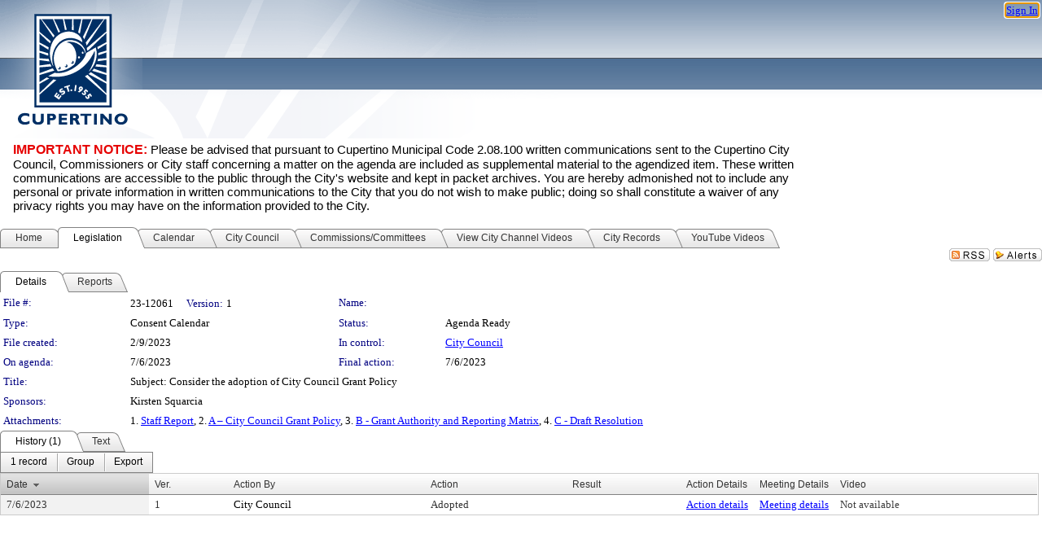

--- FILE ---
content_type: text/html; charset=utf-8
request_url: https://cupertino.legistar.com/LegislationDetail.aspx?ID=6272765&GUID=45711C65-256F-4547-BF56-FE29F1E15E73&Options=&Search=
body_size: 54378
content:

<!DOCTYPE html PUBLIC "-//W3C//DTD XHTML 1.0 Transitional//EN" "http://www.w3.org/TR/xhtml1/DTD/xhtml1-transitional.dtd">
<html xmlns="http://www.w3.org/1999/xhtml" lang="en">
<head id="ctl00_Head1"><title>
	CITY OF CUPERTINO - File #: 23-12061
</title><link href="CalendarControl.css" rel="stylesheet" type="text/css" /><link href="Skins/Tacoma/TabStrip.Tacoma.css" rel="Stylesheet" type="text/css" /><link href="Skins/Tacoma/AccessibilityCommons.css" rel="Stylesheet" type="text/css" />
    <script type="text/JavaScript" src="AccessibilityFocusManagement.js"></script>


    <style>
        .skip-to-content {
            position: absolute;
            color: #0443B0;
            padding: 10px;
            z-index: 100;
            text-decoration: none;
            font-family: "Segoe UI", Arial, Helvetica, sans-serif;
            font-size: 14px;
            margin-top: -71px;
            display: none;
            top: -50px;
            transition: opacity 0.3s ease-in-out, margin-top 0.3s ease-in-out;
        }

        .skip-to-content:focus {
            opacity: 1; 
            margin-top: 0;
            display: block;
            margin-top: 4px;
            width: 150px;
            top: -2px;
            left: 4px;
            position: relative;
        }
    </style>

    <script>
        document.addEventListener('DOMContentLoaded', function() {
            var skipLink = document.querySelector('.skip-to-content');
            document.addEventListener('keydown', function(e) {
                if (e.key === 'Tab') {
                    skipLink.style.display = 'block';
                }
            });
        });
    </script>
    <script>
        function focusMainContent() {
            var mainContent = document.getElementById('mainContent');
            if (mainContent) {
                mainContent.setAttribute('tabindex', '-1');
                mainContent.focus();
            }
        }
    </script>

    <script type="text/javascript" src="./Scripts/jquery-3.6.4.min.js"></script>
    <script type="text/javascript" src="CalendarControl.js" language="javascript"></script>
    <script type="text/javascript">
        var addthis_config = {
            ui_cobrand: "powered by Legistar",
            ui_header_color: "#660000",
            ui_header_background: "#f7eecd",
            ui_508_compliant: true,
            data_track_clickback: true
        }
    </script>
    <script type="text/javascript" src="https://s7.addthis.com/js/300/addthis_widget.js#username=legistarinsite" async="async"></script>
    <script type="text/javascript">
        window.name = "MasterWindow";
        var first = true;
        var first2 = true;
        function OpenTelerikWindow(url) {
            var w = radopen(url, 'RadWindow1');
            w.add_pageLoad(function () {
                focusRadWindow(w);
            });

            if (first) {
                //w.togglePin(); 
                first = false;
            }
        }
        function OpenTelerikWindow2(url) {
            var w = radopen(url, 'RadWindow2')
            if (first2) {
                //w.togglePin(); 
                first2 = false;
            }
        }
    </script>
    <!-- Google tag (gtag.js) -->
    <script async src="https://www.googletagmanager.com/gtag/js?id=G-TTMGN2RHVZ"></script>
    <script>
        window.dataLayer = window.dataLayer || [];
        function gtag() { dataLayer.push(arguments); }
        gtag('js', new Date());

        gtag('config', 'G-TTMGN2RHVZ');
    </script>
    <meta name="author" content="Granicus, Inc." />
    <link href="Skins/Tacoma/Scheduler.Tacoma.css" rel="Stylesheet" type="text/css" />
    <link href="Skins/Tacoma/TabStrip.Tacoma.css" rel="Stylesheet" type="text/css" />
    <link href="Skins/Tacoma/Grid.Tacoma.css" rel="Stylesheet" type="text/css" />
    <link href="Skins/Tacoma/Calendar.Tacoma.css" rel="Stylesheet" type="text/css" />
    <link href="Skins/Tacoma/Menu.Tacoma.css" rel="Stylesheet" type="text/css" />
    <link href="Skins/Tacoma/General.Tacoma.css" rel="Stylesheet" type="text/css" />
    <script type="text/JavaScript" src="GridFilter.js"></script> 
 <meta name="format-detection" content="telephone=no" /><meta name="description" content="Title: Subject:  Consider the adoption of City Council Grant Policy" /><link href="Feed.ashx?M=LD&amp;ID=6272765&amp;GUID=45711C65-256F-4547-BF56-FE29F1E15E73" rel="alternate" type="application/rss+xml" title="CITY OF CUPERTINO - File: 23-12061" /><link href="/WebResource.axd?d=HkmiNSkKJcp9zYO7iQ4LQenL3JpSZe2UGKB_Pk4r5YQRuZzPsLMsZzwrSvy9lruIl5GkgwLvHWu67vwJMwKSFxUTlVdL05GtcnLDPfablFs-ZjDTV4SRhTyPSYW1NSg5lG_yG93x297US-_TNEi91A2&amp;t=639048109866563323" type="text/css" rel="stylesheet" class="Telerik_stylesheet" /><link href="/WebResource.axd?d=uMHMJgpmGPen0kzqrN8LWYpZovkUM17mZ-jnfMO1-mIpfJ3Mr86M6T5OMXNr2U0Pk9W3KFcYt5svpDY2wx41YtI055hyXPIDrtrd24Kg09JMsO8GiraCk1bp2kCwGMqpZqezdMXXuW0xEV6n7QuSEOHmuyo6kgwFzlOpXFFZ29M1&amp;t=639048109866563323" type="text/css" rel="stylesheet" class="Telerik_stylesheet" /><link href="/WebResource.axd?d=urCACUaUZeT6oPoIZXShbnlgytxq3wMs7tMUnmP4aoFvw0sx5OWFviaAe2ZbWlhhQMX8Mi0FTDYCb8Y-WNvbuSFn44BI8cOyIzL5cbvgqlL7S5R5XTCNn8Q3MetXqXHM0&amp;t=639048109866563323" type="text/css" rel="stylesheet" class="Telerik_stylesheet" /><link href="/WebResource.axd?d=QKX1AO1vX8ebWKfbb4eOTKZ7XgDBItWqLqM672Ig3qQ3HhlG_I-hz_SrjdyOSSXr635e3yq9ulHFcK2kM9nd4YaoR3EZIdjDueENN-Tv2S715C9DxrcbNBHvWPj-Uh8x0&amp;t=639048109866563323" type="text/css" rel="stylesheet" class="Telerik_stylesheet" /><link href="/WebResource.axd?d=VTwVlk6LPBUQNnEgvORazChEHtncoK7FwkRZQJcbGr2BVqdGj-iMW8n84CsnH6sQIOMorYFprF7_7AGvMwNv4z3tzIzceC4LR6sIHT6HRi6eIJjhdKwZEvy_5yWg5u7LkNe9t3Ja19e1HCM9RMXxDcgFCvouxputivbLJtwdIiw1&amp;t=639048109870295072" type="text/css" rel="stylesheet" class="Telerik_stylesheet" /><link href="/WebResource.axd?d=lsHxUYuoKn-ifTgGVgyNZf3eZVw2bqdnrrfBJ8SSWF0J6XTAyGsj2XcoukzmozU2bdmLMxJ7YwvzKl3RXRh794KwnXvNcPwTMFgJz1q2H-NkU9XddzMi2rc7GFYRGxglrSKxgkmfnuvKqK1tihnG7Q2&amp;t=639048109866563323" type="text/css" rel="stylesheet" class="Telerik_stylesheet" /><link href="/WebResource.axd?d=vsKpXOsoEwDUfVug9KOqSmMo0ZYmPmZq9pNuuInW9K8LhCVDiGx-4gStdZMuqyTrdQnKi2y2KGw-JDYkasLPmGPVTN_zZ42kaVpGhkB2gwWbSGRzM94ksIhHXxPA1yg_0&amp;t=639048109866563323" type="text/css" rel="stylesheet" class="Telerik_stylesheet" /><link href="/WebResource.axd?d=gGPJcKA2egeNvbDi_oMTrZQzMPZHhEQ0hmhbdFcuHMCg1mLBd2_O72dBkCkDfQ_FtyfPokWEk71-f0biNDBijcKF2cbjGOFkLqzBLNnzrv7MZm8BQmoKzeN6l0sbKF2FwrVKqiAYBc-g20wgLAmF3Q2&amp;t=639048109866563323" type="text/css" rel="stylesheet" class="Telerik_stylesheet" /><link href="/WebResource.axd?d=Nhf6TpUj19KZ9rhEj2xtdQWB1AE9x3dfjERCbojyAxXP6CcFUcpIuRIjIS_IzCgwDtzHlcE6eqDW_UkCZmMuD4x586LEbaG9IrmDoMtO4sXgHE8h6D9e_UqLYjifNbvG0&amp;t=639048109866563323" type="text/css" rel="stylesheet" class="Telerik_stylesheet" /><link href="/WebResource.axd?d=7RkMGAtaEIp2mKcOqdFCIpTlALKrRqMWBcpUfEVqZDRAcTON93eeg1VWMn9vjLDHerUGnVdJKMZP8zv8YJhqkfjFeF3AJkEqmbxWwem3_RafwQTUXWmkdAR-pgkwzOwyHrBav9bQkHGzPkQG7ZRd_Q2&amp;t=639048109866563323" type="text/css" rel="stylesheet" class="Telerik_stylesheet" /></head>
<body id="ctl00_body1" style="margin: 0px; border: 0px;">
    <div id="globalTooltip" class="custom-tooltip"></div>
    <a href="#mainContent" class="skip-to-content" onclick="focusMainContent()">Skip to main content</a>
    <form name="aspnetForm" method="post" action="./LegislationDetail.aspx?ID=6272765&amp;GUID=45711C65-256F-4547-BF56-FE29F1E15E73&amp;Options=&amp;Search=" id="aspnetForm" style="direction:ltr;">
<div>
<input type="hidden" name="ctl00_RadScriptManager1_TSM" id="ctl00_RadScriptManager1_TSM" value="" />
<input type="hidden" name="__EVENTTARGET" id="__EVENTTARGET" value="" />
<input type="hidden" name="__EVENTARGUMENT" id="__EVENTARGUMENT" value="" />
<input type="hidden" name="__VIEWSTATE" id="__VIEWSTATE" value="z6Oenk7hgvNz7ENgEd04bkOSEKFodWt1xa82g4QQ7JFWdWddTYvejuLeMbv4iFOsVnDD/IMl2uXUB5wuudnXsbO+FcB1n6oedI0eCUdK+z768jOkzpmd6pHvUS16F44jI12HqjkMpLotjM4k9u2VZx26agqpIa+wHV3I/tu/0s7GsnEN8EThzrPpN0YN1Tku0uE082IVIO8frdZ8kI1SQ5uL5CRWTOp7Asln+H6WWjZnZ9SknMtTTEs+UgkYUycI2RSrvdi//GrDyUhC7zxZOrLUYHbmB6gh88ka33kto+nQRLsF428jwRnL9O0xZD1HPqMhrDcoSCipfIEeA6Gf00uXX7hl0g5/MyxcBu8UR7WkyBzfY04ECD2E7Tcmj0H1/rcvFJ0ICL9xy/wTluRzAPyuafcXHTJEy3BSmC74jsHC8SNsDSZ/76zyI/x7v0HJdFYImWmcl2I7QhLjhEYOSKVB2qCCkmTSPrzSQIPMcA7meLz/d2glhzsIM+AlDdiyd8wWgnKdXSrvq8T0o7GuPMulagV+t3MgRspFf4kr5ZBdy7ON932Jqu9r475FMqkj02VDalBy6Am6SsBEHANR8bhyER/[base64]/3KuJw0+fG5YmkqCcqxsX5kgEZe7Z3OK/+1q5ZtKhbHEzQDwzq68ChLyrs5h5xL09WDDpZJNNBVpKX8jKRK4Xpc9EYveWwMlxOe75In58PDXZF9OC4/26IkcEUTwq88f9JsdTX4t/sHFuf3wKGl7Gs0SZ45lEFnZgObzSDpOSwLMaajwDOBCpA0c2Mqur2NLtZgNqatuf2wbdAt8y1JLGfeItD7fzXVQKHtE95NbhoXmfAGI+74qoa5Z5/FRuj+SYunuuoeN5TTKxku5Zezqr1b22m3fz/CmvrlfDKDIPa+t+h1LFjadHvG3m+0fgkxIWd8tMHAMhhDggAAIV2e0KD9Jd2+XQGj+vu/f5XBJ8vsdtNhzK63IWsggUfIXMOWpq0NdiAQHldIYAGG+zb1DjwRLiQqkaz2ysNz1sExq5f7G+leytKexzpQmA9De219SbSkm3UEZgxVE8/gM14CrKHVsOKPlTqyUE/c0HmhlbgFfw/yk/[base64]/8oUr0UvNIjVBvdTQQLP98sk0MOdNwjJFmz/r4s78eT/9mk7mTMnPTXLKoY7jbZT3vtbx2XTcO7UBia+iG8d6iPozCNsTn/EsBaOsweoX+gjCcpAnx1O/s4i3iHvuvWFhm2L/PLu3bT+BTKCI2OSgrvwn4nN3gZxoMUEhATuWx8We7+q8Nanyh/b0dAJ6jNyaL7qk71qCHkQuOy5WSTX0vOdsL5VBTd3Km/ScTTxIg+zOhiZpPRY7lOuU3k2k/Fkpzgg0Kj/Hgbmw8H/Ff/29nLRWPAeujPPbxgOPF77TC3urdwb10M62hXlFj20TjEXtPKJolrcoXyhQd8mfBDpVlJ5wJ8QrWzhV/s7YwjrnhtUIJRbEuGQ2Pg1gYCSezSkJEtvf/vXmZbIDblusuQB/zAkL2YxGWjLuq8B2XJ4leeIUDpRwjgULaZTnWQESmfdQMT8zE2xfo4CDy3d/v2kGIOwTEOEWU7qK58BJED0NvXipyoz2sxdAEak1LARt1wM9jyEJAmq2GMo4/pl6Jl96YPnMX4hleu+/dxa399K6PC+3fWVbvkvZlgbhstKNk7aT7hz8F0e5O7F3/ko4bqbvKrvUAOajx+Wm74CogTjvYwiZwaFqpuF4JoVtwb883c3pM6YLtJRyo/lmbq4+Uy2VSk8t1LiLP2iFLMzTBtiBucgVA/zUQqY49IUQxeV4DXO0QKxxvIqStJQnjOB5G8nIQMvH+9QX2zqG8r9bPTt2gPb5q1vfZZxL8EpZGEpA2gX8FTFMOZKIygG1npi9eN8xkwgmZ3Z2YFy3/nx7qPbiXmI88od9zfsRkWTl7LGQeozWt7i7hkmwrB16deGQO2aHrIgw5ofD64+1kb94nkXMxpLR6bO6GbE1/k8o/nO12ln3DiD5XtHlOnGLnhW6NCSVw7Ziq7OO77zGygT/+pzO6nLBJPBRVA1xW0s/04uXHHMDrRIiSaekQiVsGG0IvO36sL1aZTUBGHAJo/[base64]/9iz6wVVjPOvezz/z7C8L+QgRtn/NwxA0i/EEL1CxIJcDzsZ4bDg9rVqJlBZwZOevPzBe0dL4yAgoqGY4qsKIHdOlGHOJXga7SBwAE/0nE+xFsfAxnGCxZWiIWV3y6iKznrpcNOL0hFPjaDWkN63wvH+ZUoSKop9fDFoZm+nj2AlzLYk4/[base64]/REQyy6E3+C79YCsEeoulnTq7fKFFOlESbIpYypQvfztL2QmeUxSab4fTDTo/I5P4/pEMdD0x/OIaNxjsAmKtLeCWxZX2KLQU5lGR8+l5CLcG/RLyqRfbO4r/ZEkdEEBanyvB0ThDYCxtXMp1EDLsBdoOIxBCtsZuzJu/1CMuvCxuSTcTWWRZLX9UUi++ATi24JxZ39rSY27fmYAop0Tk4fLR4mMLtiFZO4B8TMv+sUvRKq1KOL3moReTDlGhp/G08hepJCdIINKuI9lfwVf9TQUp4bD63eTL0bVp+wTx+lF4cYoNkf2i9lQzOxmRbLiCpNLyhp3JQlYHRljENvsZ/EhajZeLi/UA/BGAsY79d4tC4Ac+YOWXU10wIrCJ+tHGJ+OrEqnqO+dGNVrS4/vKgFx//C+f+JKqIxokGkatnbEbv/uXmGO2SpwLyPDNkGoHwL3fNWQp/uPco/NlDxAo3lQgEzhZT5x13AQtXJYXKj83NWOjyN7qFmT06f4iuBeD5JBaDxJ7dQyUQjl7KzBy4xor86ozdmMpcmQHe+SVaaJ9m+pGppr1zWt2DJ6+zSBG5WJQMlKJbysr/I9b8JOJfBgT3tBDr511wh0t+FnyGmNkUzNaxc3WgmC4gW1HCPjFKA6cXCR3blZYVfX9sPIH4LhC7q2cTGW2Q/EWjyBuiut8yC+5ZmDE9AJY4CrT/JXNCM50NMK2zLZx4j8VFTArO2hFlpRAJ0BTc/eqjLyf7wboa7Ises6bAyWWnNv7A+7zt3O2PFLKXbFcs1vGznJCg4J+NYAmiourt8M4bSRJ/R+DisBaTPWWx+3iPwOOVnfoKn9T3olhfqswwJa6LtlJ4u0rzol7kcjAcCZyc1Qcy7sIzUhuWlQP2nOBAot0rxzTA8P6V/77Frx3h+g/ECh0NU2CZ/wX6tqjJgsjtE4zWbuBxvVBG/JvuQOBjmvhK4gIxgr704LyzkNTdpV/RQLxLgA8rxIKyhqmJi2xRUpKkjYmhuM8d49h+mte/OZ3LnmInNRUjHKaA8jRVEEZ0Ms8ooqJow/iyUTLn32TzCvfxahvgvduJm/ZBPCshkgMecPgqyVEugPgPV9F6y6xz7qmRdFsS215WqKChaDTMbD2FxS1EHR0IKi03rZ5dU3zrvVQYs5Ucsr1B1QMWLwOqlJvct//IIA1OHAgAIgGw9hkrdYIz3vGnSKL/E7dRQbvmRHSBNGP/[base64]/1AoaI2eynfntrrMWiO6R1Fmx5Dn7oACgwcFTjZurcMjpddfiAIkbVSiXyKIRtqkbkVew+gsYaivwhq7RAqcPQy5Ig+cbHh2fsYhPxWNj8/qspHIB2FWPwMD2Bd1EfRTXkBLOIudTtm6K7PCBw/qVC9P9ozQrz5XvODKuh8QJaBh64afRoIZL7gVvxZH2tbZ/2JHIBrjrdx0uSolOXjIOByDcxQ5AZSubsHukPFi5wgGXzB4/KXX5uXvZ4XHSRlK49txCDF0AQrsJ1pA8YXV9PWqOOL/AQTvDEwXfZV+jZlyY4JmjGxSCeAo478Cr/ZCnKT5EqekRAO+nGvFjU45wQeMkohu60AqQnoap1/zCVVadLvWBoi3kiSBoqpKrZ04VL6bIey8+3YtcqR/rAqJExNFWfSbpKZbSo1sXeiC3qllEG8F12S+0UUlUc0zmlGIROavYKDl5FoZEiEjU0e9kKNFy7h3h/[base64]/yZGl59vxxteW0ZFZZomWNp4Rzoy9wVRmrnHOY3MZHddOptPyPPnWXR+LeX0H9OErgFQW203HqiKsuH0sx0W2t6jH2dzHUw9hhbY5FV4SXdYwQVZ65SqAU/H+p7lnAxhdOoafqTmkjq3dS+KaWYuhybnsPntlbta5C4MO9QADtpMwxrjI8ktSEbTk+0vEIGdYX8zG9iw3XAhU3FeH2b06l9qMBKl0MprI1qORDhFRw9pLIsFJwH37/K+Azd7ZeoWYBwx3C3wY8AuSl80u+xnX7A6ljNe4i1XbkwJrMhdg2IPAWVfR6OaTzwo6Zzj0fz6oxeMuPCOYBLTgCUkuo/ags7Zeicjy6UWzTqVTDW78JS+HQxTrItvAGii1AJNAViCd3mzfaVh8thz3y4VSSs/Ts+d84gfb8vEvNGMhslJZdeKVJHm8qYMek8XQi/7DkDHbq0lYN5ka8FV27XIUNPJKhKMcY+c+ld5vHHS0XWU52VzhnXV0xDo1BW8UFmoK+F91O4FXj0eVA3AGBx6KGWEaYOszH7obem7M2BRmGlkSQDu00qdTB85KRj7jin6yJFsozkECBQJIymIynpXTviMygU+GFR0wchPWUefyfPjL47S9sWfVfilHl/xaCK8XSko56dmWNRGDhU0lY6qBhKxJqaXwWyS84IECGdkP855pLVt9KapFx3R/adrpY0CcqAC7cAH0k+/dyZPx9KemtYZcBSF1Gbkjs8reMGrhQsull3D57lcAIelAWPavDneq8K/OkkW+SCMwKbZyQUJCr73xsGtlZkvtQhQP85zbejx/IbUgHHm8R9u0wrA8pGUQxSJ7ASlObcQn65SuMqiAELhGWj0FnE8mHshdH4N/RUHdSs7hj9Tx7lHo0ovXKZiJ3w4beMjEjI2a6Rvoxt9i1QKluwQWCpnW3QFoER1XlrA32uKQr277Twxh2/Qr/4ol/[base64]/lDQf3pLIdCiughsGnkbsOZQVfNESWSAGvav7BDyePfBNkj2h2ZqPgN/eWQqteCmCBKVxQdLRw/Y4TKoE7fESgUE0XPTvjrH9ZDWPKWJwdbv1Ek7rF/Ua8j4Am/DLQE93eLJLfDWAkh0SGR8nAebj3rtzuMjexDvwMfasT/acSncJsm5xbHIDWRLb3WLVrK5dqGL6cWJR2qBszPE9yEsbc6+sC2j+5TIsC7kYXPUZhXDlSsECyvWFCvqtkrnbtfRBcEYSw/OXfA/Dj9FVnwR5gVGfxQ2zQtEM6baOxmpgBk+knBXBTmawkxIiiaqBNrC5/OSTqM9lUcigkhFKOyHr+tbW3AejsDuh8TvusizbxirQMV1M2/etekb5sAoiaRiCsFEeAAneOZ/hLZp0JKGtL/aS78p0uFFL2qp2Y4n/0SF6YRpKcBpZRHqzFQR0mA8uchZQweM+LiIbE9wRY7nXsad0NfFqR8r0HkwDvC0E6clw4+qikAqdqmpfHtfo7ZNqqfXY9+MxM8s1L+qvM+7VT2K+H0t4Tx9JnNDh8JlNTnBG9CmMNQB9UAyz39eyJZsab5jUoLHDBrGcAxqPGzwSYK5Wb/[base64]/MPcnlAEWB8WnPOT3Bg2/A9BD5YOgNnvFijyFhL+3wVvljObMapeRqh+Hq9hhemtMp9ce7iCWJMSsyIBjRMfHz4qgU/m4kAQJI6xKj2rr33GwohAj/miKHrNdL+0Fdl7OXhuz3Iz5gcy/Xq3NJ5M+3X193RCppEb6ItZjeR3/PB6lznlJzzjGs7iAX9Lai0bdvrve3yvK76qTpynTKIYkK/FcNcqtsyZgvv8tXiOS6QA3+YKvk9cYq+Oobf1sC7tNo+JmQe2gRaK7CmuWCXoFiP8ru/3sFBPJGH2ttgP4J7tPZVx/b6zOSyF33VQD7GCZi2ssZnBYsSWcOJTmhTt1Prq56Wx6y1hGHyQgSfL2iEDof9nyzrM5pIajOfgyh1eTWH+2JmsO2lDPyviBYEuNIw4cwMeyJsPjr680fRCo4XCzIUrra49p+Q6vPi/3HAXGMJfHT739Ex9smaemIpHy6oqjPkCTYDMNEg6M3KHSKBFLnYsCCOaOlS01hE2D05xqyVKg0VXhR+ffP/fnFJ/z5iQO/aeKs/nPscK1e47H2lcz6nfTCU00pHXegsVfHpFLLkwgt4hDwUYKl8iWfC3RpgCK/s3DlxAgSN71j+rxTd2rO+2FC3R/hemzO2tE7xtYYbwyNQLLONGVC037qeeyf5M+eYk+mFvFImliN6uoZdDalCdQwngvtzwc6H55ori5JukzSAjMv8pvsG5Ue94APIeyunm/cDZ+YfEr6MXXo3KSzVutrNirtZRoVljtsoIPTWaNkG3DA2zCwY3vy0vWn1wfPVh8Yl7vio4V7t7HZRYF4FqEVfYgVxJ9cASMk5eiJ8LodA+19zLPL9Ir8LvUdZMJYU9m5p3v7JDAJTDewalLhet3Du/jqAkuQ1k2+kZqttJNQj4kbzbPzFLT9H8AAFVHvBiOkM33asawo5cvcJUbkVxJOPtKAH/ELztfuqxFlS9aKLmxUzvjNJsYRkWaJLlHbBEyf5dKN5ISnRHHeyR+dIlHoFmAE6lMtzcPbc7YG8FFqLF3fEQw3GuSMDC75NWVvZBJCPEhaSm66V4JkvCPso1kimzK8cBKjsfx9dLq71eeRD+IVnWOlND1yxag0ngIiPGSNQsglT/N3f4S2AOQLEnouKxdUl50nwRHpbJuKMTquE1PeL1AbN1gz0bdFgbLV36dkfjr/OhVobq4GAjfzPcsDkGNe3rpEUeMKUB3sJbYGnC/LzBGOq3PoFcEV5Xnn9ubL/Lb/en1Gudxsp+hYTvzh8pKdyzeEt7QeLTGS/62Se7P2H8g8BK0xMT3TTl43MwIBcoeo4I0O6wQIrU057X5QNxrAkYcZpsQkV2vYfTOozDpprS7DnJHKzF+XnU4G2z2nl66fek5I5sj8xe0LIKESx1lmLpomKfF13m+m/GfXbxTS1Xnt4eR+Bjv7Zaj/hla7MoIi3rdUUsbkP6N1E61Dt8jdjsb7O6iJdKIbzSl9qOzNufXUiHZmHEx41h+GlOz0AP6gBeRuwtYwBCRDahkM8F8O1uTRB5ds2iFTP4FtXCX3yd0B5ylg24csvnBsw6ayTnzAWaWaGPPcjH/aaZd3iudR72V+hbtf1KKmVrdNMCn3G2ZE2TsvrUb5UqGjyXt+fE7cMrr0hmNJmypsJftCZi5VAL/Tz9z1piOaGDUoLKNsSxPLYjRq+++gJXvW6WVRDEEY6IeUXIQbtJCg69i77Vy1j99lmp09vbvuE18fEwgip7je9V+Re7qemeXt8BZl3YpBqvxqXn0JCPvBXVr5hePlVqEcgg3Rex5Jzzf8Vh+4vkQbjA1fg0vTGfB3J2czN/jT4/[base64]/siLNXoKfSc3is6wGJLKBK0OFuYMTXpzblR74sxykPvecnR6ojzbmxnwOsoRormwBfEWKvz8Y67tJFUOI2AeS7UcY7qF30QJCLG0YOCZUQE3tHqH23qN4dgZNR6dQcNqhimJBYk9n1Ov841SyeK3fQstPThdxCyRzBFkIqaLMKdjsBKZjLkgdr1srO1HV/Dnxk/toQaJ9f0W5Eef5VHUNxYBF8e/8PClzhjibqcqRafi9/Wgmh5MQ42k3koKPLbNbrZfRwFaqF8IBQ+8tobukTFWEfSAyI3adUBwDjIKD6PKbb86K6Ifp2E1novP5b3TlE4UVGyuS3Mmpxrb42h0YmjAP3p/gg3WwTilIDE+rJyXIYQxvoxqvdniZA7yS/HCvG9D2xwAcvmeninZB25ZlXuVmtr2lcRRWKyrUYFJ1eTbteWqlRrWZsQAc60o7FZJ3+xKlmHCtVZMm31GZ9dQTl2yprTfisoc8Gw0LDDPv0E434paI4SXs6Rpe//74GLzKJ/5oaXUmrsNDSCbj5qeRVj9WEsU7MM5R9X2LXnuY4yF1lHX/cbbaNiiaLTJZbBjTgQMx/t1WOPHZLOsdECdkXC2faH2qMX+EvvOjcwjN+GFuqDPf3KNeWT7OTEt+jtytzf9h6mZP37gY47bXYIwdGwds4Q6EkI3gV6HphhX9j6LgGA07jjn9nqPToyBN++/o19Jp3JXKgPSwmmiuZQMOnuqWWEXwgPEWk6/jpdPWWmTi+BwcsaKRG9fWswElmHtJyNah8nrt5Ti3S0aiRNlA/y5KVJmnxc3tVa1EEt4p+kgMbhh9LO2mCmb+4WO5o8VuNnhVy13bbROufvcfqmK20m/aSQ1R8i8xG5Zn9icSqyhGnyBjR/LZTqzw09NQ2yTAgBWVHhRhQ22OP/GNMWs8Y4oNhW3HbfX4kuMZuEh8cDRygN1QFaDkDqFUdNzT6OVZp7gNMjPps6FA3dCjRr/1MVtGogsxmBHZIxxj7OfpoF0uoASaZQWTzFD1A0KLQqk+yeuRbxI2PAMWR1AcSrKLOQNRlQzVG+hxomZkCX4zyd1h71FRv2an4Ce7eQDjgqcPoDhas/vcGa4tew1ssNWgufDUEj5ZhZf6/mXvSvXIo9akYOsP3BAc/blJLUEAP1EIHHgi3BHTNxjrn3PkkVTCB1V7qfnWOTf/iYwgxMNA1aKs9Cb353x74VvkvVfNtIxUoPgev3X4n4fdBVE7YS+UG2RPXeE/Bz6QdimNk5aqRywb/6djlbDLJRUYj0tO0et0yQ0qa+WRgzw613xZhtipqU4xAeXfRD7LbFkbpc7V51yvcZ+/bKoStDvsngEAYi/iKGL+4KmWeCmim6xzJDvjkePjygHzcoV7jhOCFsvYSZPk2FyOlgmf7kasxGGMj8c5irZIE2zXT4Yi0D3YBV7wFjCsYzgTqhh1OqkoIkmjeQ25FwKDUGpYI710SfS3Pr/qo/oiUYqfuMklHSZXQxn6gN7A+pJ1/xbaQnRY9FTxV/bPOH7UfPPuRLpfmbM8QVQx4bHsQt8gH9w0cP8GBjhlfXbZOLfz9ptjv/7Ke1NPscQC17JeGWj7TrIb5zloZomDmQJnsXSeIdsOHpInenGaoOu4DXbrjIaNRvtm8yuK7oMsG3+efOPR8GP7p1+Dvp/xYowVIyvqIvPirNlA4xHXTvv0v+lJP+FI8pNQNSr3648zCg6AFSDZhZr+HtTtD7MOffzua/gumOmGV7Y4U/2XcnYZGGmQNKckYyOK5QIeTPN/parR7+8N2BwMu7tTzysnAWfv7/5uBYmgF7KrquAm6jpGUgTNrzhrivs+3N+QbPgykMUdbh5US+jdPzw/vPM93SsgCyMYF2/U3FPGZ8E/y7MM0AvDK7Tkp2ZanCG73vA7p6MJ5fNd9DCqofiOczdx9aWTBMA+GrRUGahV7Xk0SrnXkEfb65wUat/ot5knLXWwIqsRA5cAveLkBJ6ltWT/xPenw8jG71hFN8giPEpXhC86DlOck1p5LngG0GW28WSOJ5Cu9dZf9yMEgI+pjYdPw5sAJRVlXyyEapaq0R8Qs+vDHXzMWIWZhS2u6yQfDbrGbmqp/hzc3u66h3i4+8TB0Ibk2RdKV/WLKR3izU+zI7jFwlPMeleFB+3Kcklzzx/EXP80PAFO9oVIIqRah3mOzx/kCV0cWMyyN/ygrEotq26xLgE7T7wZp/JI8LD/MIoulwJ9CLTH6Q21qKIMcWmPtSYMPKvxpg+9hqjtCVQfClu7baf6UMQ61jIMA6L+KDHkE6fOYKJFMR1RlhadKXlMZOLGE00sh4fDXTxh5YdgOGpz4mVMvuOVMKOmdse8eha5EgKXktmNzukbERRlihuNr/kTurcPA2HXtptixMrgrbxJMSZSbwzgv/RVB0g+vNJlfK4SEhFQHklFknOcuZ2eKEqeJxl6MSffZ3fmyj0xi/NAZUZW4e/1A8TUXZ9wGcyQRvndrZ/[base64]/L3C/fAHI/REDsk+Jx0I6+LI0PlSXyOLHzNO0HljZPEln5DCHzEdJCkfK6SZmpCjATzr4BsogQshlGI7AmLo9EUsOrXHv9U/ujS4jYTNS54uSK+Z/CbJEW3e4x0O4aJhbGOO42NvwURM7JTg7sMZui920XOFuGwgpm7g4bHAc2HfwAlugoaPzE100szj2pWiVxwi+u26G1i5ChOe7MzWQ4MiV+Hx5CgH2L5Sx5WMeNYE0qbHRx5ECz7L7qVLRHeOK/ykreTVf+Xo0/Crg23YE3t6jjz5WwhAuTzQEqWja0wNcwTw+Re+ltaCaoFgFPXgQLvZ/5Ic0mIOUHGo5z8/5NXZxIHS2fb3gebjkdcXx13hj2iMABFHjm9fiteYThKHWXULQtUGmU4pDb5qnZ3KubseFRkFseDwyFiJiky/1hU0QlQXKw1jpaZH4cHF7chE1K58uCBs3sn3x7E9RSe3ziInnMQVfMcCq0AYqBrylsZYK3uD2nVGGRfUKnze6MAf3eEVzKxq8hAuW2K/lHBNkJX+quhGKspwHWAIHt1iXNwusOzc/Vl+sVHnLrk2W/idWS71ScPFp6Uzzds5zRWheotj2wjaISS2UYarcNuz2Q3ERSZeDkUxQD2/dJnX9p9Abyk0kzAMvkSwBcKJbDM0ClxHyp3l5c142xcWzVCSgEJcCfIb9zgIwgvHe6pPetQmq95nOIS9bMlS/HEHS4M7ic0348fsbmFAAy40h9p+iQFH3PSo1BkNSIPmnn6MXrr9Wdq3J9NUe8Wmq7gcCiraMCGzYCG6p90PkAY+8rb6oqGtVxxj9l3Ia2BKUjX2FbzphUJIzUWCAnKIGiEAZZ/5WNwbbW4T9c2A33DdA03dJYvwx13AHzfi0r9+K0WrTWldQJ8Y4QtPYScZZc3wFSek76giVfc2NrSfW2lcldx4GT2TyZ5/ynkFRACEijH4+DNZC1n4oRceCgmAm0ShYgRGKr3W932pMy5LTXoVYrYr4h4vvUEoJP7kjxP/S2xKLckZTYVMRP9EzFWXVYOyBavLwDijs6KYAGbGfdBOInIuB+XcrB8VP++vFeed9HMC2n1a0tEgV4afMIxMrL5y9T3pyr7+22JJXUCmBgd8DBF2LAqAmDKKTEm/OfYVbyvh28UgUijQagxASJ7GNvdkoyWe0Aq4X0P47HNxLoTPeHzrX7QBp94hbQlEv/rWNibu1uRK9pFGpjvEOPWpNbNjehNUchcejTAn+lQD1K9Lx7Uy6/T+iOv055ooiBQ3dPGuEQ8f/yoy2iY7LA6J1PYgGb8tzxj43vXV2yu5lt9Mkj3Q73I5A/[base64]/6lgegXMAnVjyCqRlaNsYI9ZJMCz66/ZwXjLOjAjJBUHDwAqBr4OeDdIsNd3ACnc73XEfrUmy6kmXzpaHequhZ3rACWHfRE7RGHVYtH05kt/Qiindwbcx9xtKokwuCo1mUxM7BcWNL4XNBqShELeSkSv59jVOQquc7ekV3vwm+wILU5d+Ur5kocrKzdqDojMwN4CHiFaMO/nDRrzQXSI0ZoTAxAHG2EnDxkLBlGtZXdXPKBMjWBJzYiUs99cYoPqZdzGgT0QTp3H1l5Fh+/knWnuRvkYw42ZCTnmlCRwzjxCCw+O0PS7Uxz7o+uQzcNAclGkRA3YIJeUaaKhQCQe4d0vXdb8kM3igNATebvRkelF6YF1T4x3AF609hgfajKSnRvhmZM7GrCfqrbwmKPywPRDj+mrjEHq0Hk78jKk66hW6vDZWTnLbtVoYvt28ZNLZIAFMJKKf/5CRHoto1vwTqVP4/CirHN8TsODIMGOvoL+bTxKtREcqiV6+DA1wl1DzcoPlSA4ZaOilk4ijPInQllSlj3wyVy7ovzfupWxIewjTppbghFtH7fqN9nbfjg1yzLoKUhOTxSAbtrEmiwrW69IiW7qo0eoI93WYoDq+in1dA4vggD+K4DpoZykN7DpFVowxaPACJmvML+bag7rWR2JqLmXp9uk//uB+pLTXAA4sUY0fcg4QNXh021Q8Mksa9a3ePHwncTeeBZlTXFfNZ8bsdCM0HMYh87Gg1QCDfW/IBncEuf+U7s6ZnZZCn0VlrfJw2ouMTB6pCIKoLoLHACug7PXAB4zjAOD0D3X72DDyhjOgMKI5UBSXdE3r5ge3Sb4mP0a9iU+kqiB5ghV0qQ2F4U62ddFXq4etCKy/uZ1+YSo9tOrk1XU0Nrzy/EvyzcSb0klAGTwFwl5/[base64]/XAWVbbHsxxXtSfm43GryzU2XRt54VQclt8ZxKkJbaVZVjy6TMXFpa8nEZMljoBTcrQFeRI4AKO+iV6zhziy2a083iUWhY95P1/h2n2ceiA+x9Uv50Vgyfi+JvInhGU3tdkxyDVMaQI+I4zYmjEZfcKldDHKA/ckqvaAnzfemCfy1WOjy+HeZ/fn1AMVhXV2uFgwb/1g3Jfx6yxLjDhPQPZ4ondx8SUFAp/EWGiritiDHltRvm6j2QcY4ZbQsZhbG8xYXbgaCv+2sJID8NeueApQqGo9HHeb3R7lNMTbKHjAlYMnT26nRJ3N9a7p46YIE8DaHbZhRmsm4VNsO1a/W2OilLyta4mJxvxY6O9ogBSm4o4wnVy5E7iBhnJezoxGDGESoz54SV1tJ7MuUIf4EhA78prez2AS4pW1xTBxzZIggkqEM25E2OJrKqDxRo+JT2nNoqC1Ab3YrUx4eFQQhcoiOdnsHYSyhQaqtzEr64FSc+3Fg1/5yOFcs/NzQyYsarCVekSscbK5WtOF/lO4HcAfiGj+COEtF5ztpr4DBnYh8HutNYuz8aAxZjuXcFrrMVxckxI1zMnrSCKNAFGWaHtOCWg3YpUzktalBUs4QjlJ53Nfod+UdtWF+7QCOgseg+WnwyioZLI62btXnRhpLd29HKVoVX54/kFeP9ubDfTiSu37BR4nq+dhHMeCezBgKluDa8/wzqlP+yDdTdBZFQQrQSgtJJx7Ht5btCkEaav6ZuNhTWCMkCnFnaVmj0tCkCHrbOr0DmA9PpZBl7CFB1NxohG6NJ+41Dm26FJh2z0lKML1QbmReYKvch+Eg1uzqFZbGmlMTl6Dm7cuJFoDEOzk1SoNDRX/PuwSkUBZ5rG/WRHAzLDW0d1aA1pQjuQYjsP54kHg5IJ3aqoAr36yldbxtxrnSXzKqY1yIEbKmMZwxp9sgPbARjw4aN3QFJ/3itaAkw3Gm7Bzb8S2F6PeBqXK5PhjWOGghFIDeHt+JFpUNjUzoM5Yr4It+urpnjCfXAlrO4IS6XZ+D9o/[base64]/CwDFz16YlyXarScac63QNjbLJQJsRIZquPre2mofGB6VBdX09QNux43Ijg83ColLvzZtxiqTyT2qHhiwAgjTf16j8Na5qh39KU2tjSxIWHMcvOeyoFSn/r1KGRyGYl3kQvosqxbAuO8ld6skkcSgAFETPm1R3KjV4EvEoW2C3f/2C/WPINfO6bE29TFkB1zSvjtWMxg/p/zrpO4g9iy34NPPGLskeK59DrRK7TZqpMFEaO849aDLThqTvnvUbXfnU2khY/0wlzE2TGrDOW5GN65qCyUDX+GOl0DrHRDsQ7/6maa/1xYN6cRsnkjgR9+gg63gyeh6KGPDcqXpac4uL3qT0suVpYJl3ckaO9UQNSICQcqCur1Hzre7UElB2JE1njINVFwWXtEJbZLv4o7pklWEqrDsZ93Qu/zgCmtNE7JQeG7O/zAzyGtZGeztqhUCW4SfO1OwEI63w0tROvGF98Kr9Hh7Vsi5roTOD3W9+FIVM6RI4dRNxTYV7PeGU77hu7DSpahTfkbVnjwK6m+gWhPBNhmpzR8jB8DutqDCERxs0DqjVVH+DC88Rz+Yl1cqYrC9XRMQ7dkRnktUSjuNHZ5M/9ZoOUOSt7x14UR2H28uRIySgNZQYsYE3SuPRRg+9xBVWO3aPcMKUy3FqT7mCsjSxDjbWMAv3jAHsvJ30ToS4urghaAlWSx0MOjZBXYWB8nxSLzyMHTnMX5VWVrNR+BREW5eG1NxlkWKn2aCSLdlgM7tivsJu4ewl21/vvdyein/u+GfOM/mc+O7jIUJa3SOpnpFwqXvj9owlrD3NQ//VSodG1obpeZT6vocvF3oIF3qhX3PEnrj74vvGqxUv+KFlPNlnEaESU+kQq8E/5n5DOZQ9NIlDeO3fnp/oSbTfYD2BZ36fN6v8NwUcZj0HPL66PHgxtCrW/gyd/3xvmla/WobyvCDrUtqjE7NGczRdEeCZsYA8wzcseEDwwTG3zr+6vWWgjBTp7h0t8qE4KE0/KTFh4VXbXg2zOIOfzd+kjK0WKkS6gNZvajHJlKQx04QFzdrdA9LYO3wtPoUv04TRzipJolObGVDbK52RAmdSFmfCk4OXa9jEzTIHWcUSeXpieatv0iveZZqI9vJuZK0dScfU5gswraRk7zdWtC5Dne/yaIwZc86Ex84jFVlvNRinqT2fCSljljPIaFiFFW8Dy7e+4ZSt1VGvPQM8DE3e8KuKaTQ1pLpsxQP5V3NE1FPlnex2wUOHV0jffnzjJ8NqBUfJ/rqgpyil0kkzkiWLA8rQDHg/ePVRsNIyXVkQRPDf6AGrl1m8uaNJ0i/KmY3U6i/8XDGqIUkeEu4iMDl8Cjd+HIsR960xSr4181uQK8A5CA2ASYVj5Gg7Y3L1wxyym4wy8drlqm6MLeu6/OQap6zIR+p2Qzuj8wtW/eAn2o9FJ+RkiGjYieXBLl7ffoN611H1o48Tt2GSjBogRhYmPTa3tnI4khmzx8kpIP31xXQhfPFxe24HntyWS4nRTCBE+iysqtA6518u8ndg0q4uvboU+SLJ6jlIipVsKVW0/jVa7mwXfVUT7a5itvvt/ldd6TQD5ZOMap4+kshd0cLfi0zSUbVtce6KUJPy6h8NQKwKpIxAftjegxXbx825fJrGcZXKW9zsCtdRGmPBpVCyxmgmyHkW/If5creKI1xMWrmuHY7N/MIQqK+dnyy2CL5oJh4lo8DmlyM85e7Qcu9NHRqauUtZgeU75tiyJKbcZ8xTjtgOQ/WnCU29fnR25+AioiapfV5B4QRJPJdM0zTnMtYxUZYChBYLgKxHr+9Xq2vgTiMxJPlKe2l3Iht/[base64]/7HBpbO0mopeiJ+HQziQVT7egKr2yQTo3VvnHYCzj4t/dIGpp92BP6/LO5LOD9x6q35QPPChV+NpJnjg2oStnjY5aL21nVJt5Y/cMxCBnlEfFjH0aN6ZCKdjUOg+OVHS8oKX1ULs603oQRGAYhicCAT+2VSE7fluqe7n2Nfdhe9E0BEvmL8638DREG4oaYk5j0Y5PyQO7KigFxdPMoTRfvzDTchIh2pzoPCpnQIQdPU/KG772ekHOJ3Vr8exryjJHZhjoAXvZsI3dV+G19EpX2yz5THwCDr/dszLUpKWXKpMUMF5/jw0zvd8V/H67TUBnW+Jd4TB7B+zrAnNU8cwpoj2qkKaQ/UVtXUkJ6HNpDW/x0pnKz94t6zRGft8MoMp+KKP3ukOO4GYQgHHJoLjp7EdtEBQVa2FmX9mFaO73WISdUbWYTf9kAf9jhNHaX8Vh1eOPBhQ9Zqa3yGKwJABTPoNKA/+g3OghdSxNgu137KnvcvXD0TAsieXsW3m/hNhrqyYRa3v72beIBhcd0wUkF2adX68niIcAlWd/6/hwVj8ODH20bGNqXhu43ZLtqEcUQqC1JAn3DE/EmxdU85W0aCxIqaYDS1uePwdyFH0WGHjTY7iUS7U2adUjYzfPSOyFJ3AkQqFATnDJQ+US5MyHhhRph0AGcFEDrlo4azGxs0u1VUUc1c4phTU8w4hvD09Nlv/+eE6BG1IM+XYhSvFQIlkTknleveeC/yFrRDi6IkbjIfUIXFf6RIdHPS/kzAZufmYUYnFwEwaZqdfyLsIE2v/NrggYtQMsc3b4x/eqQESpnUV5SOI6QE0+7nfx4IrJOCfKSsO4PNJY/m0VFfi3ZXd70lLm8wR5NOOG9qRzrOSItsyFHaIzRKom40KuDcZZvP8DsILRE8S87k99kyd1TWKYJdB6D3cMUYc4KpKp8MD+hdMTATJtNk/ubI/eaMh9hGzN6XLSqSDyvZJNGs0sbiR3t99hejU3Ztc8G427VL0+07qeA0OrEeJBvNiK049B1qYscuM7jSv/eml757euIrJUW9ykzyuO1qhA7N7vScuzj+jUFKmnOgzTAOoeviZmf7cKWLYRw7fqfyt/OzMDWOzDRSsk+HXvfHkZ1EPzhr/diqjUTQuWBc9p+EmfZ4MrLVUfyfmNXM2YMm539NJQ7Y4la9Zv0VzODb90pTNNzACBMMekXI+j7pQpWBq67hzbuVLSo+nTn6cZM/SwpC77n6Mscpce1WHiN3MkjkEGDW7t2F2T/oqnwVEQZ+crQRa9NxiSrYDKG+Zz1BBy8bptQub/We1yXn7O0jHXCJfCJ0MFcBCTVIPygC1EG7qdAcwboiBzYGuZGQxg0mCbRvcTvPei/[base64]/CY8rfZZ+noJstxGV9TESbHOPfZ9LzKv8IjdHQE3sagli5DFJnFkX1lccIuykM+WHNzcnFDSFFKZt75kMBB9o+ce1uajHzqIn4CoeDepXyaIxe/nwqxiClYU5JHzqcL0JBk2KgmHtqd/ccMUwZzMXDXuIQzY9lvXqgk6J/NFrpZcFmHIxF8JsuJdWXbV3Cs6WwJxXN3r0/2PFKQuqflspdJIFwgsTWDrYcHX8spjvaiZeM185nqTOyfzAsteKGAy9pfhumVhPK9ETiZqK8OaA0YPvJKbgDpyb42M/cGVlD6fpkyzDEdlbLdryDOkCEQ5dpzuoKNHGcieIw9O+N72Z7bszxCNsMIVJ/I50P5hQTFyQGYhbf7wZ9KUw6rduGA2ySwSktE1TRCNjUZXor7JhgenFAZmnRGiRvc6RW/bXbleoShunfWWQZI9sg9qb6qnELjzPwNuYZps/6X8Vv/wOdXJxr6Kl038+WR+wO5eE9w/0JXYJCJUM3YJsiPOqWUVl19BiOUFE9fMEcgMH9tZh9OxH3AtRO/BrqDh2U5khnI+QZ4r35yol4bLZKGmtDfAK9wlYhNFPyHtV+OrMSX6FqMlXTmdx6R9rULJXDCmXla8nyiOqJFKPmakUXwAPtZaH1/[base64]/bYS/u6j8TqwlV0K7H2Cb4QOWT15uLLCBmdG6MlegCvCETNTen6mzntMB4tsxvwup/R47shS5P0RY6Vw6wU14jFNx2HmH5xeLSRI8uJXcLlYS/ZZC2T/+5Hc31yCpHKm4fDvsYhuhgyDJJeq0DOjTPX1d+CElzIQEDfKRlC60ipLsNLxIjapeSMOMJeeS7mC8lb/Yi/i8O32ETqE7IJHYro0NfG+4n5Qc1hnYgoS+KdPs9+FC2IYICqD6rshnws8Tw0n8fLvOBjcmlzWRixATrHstgWDlB+TCVCDp+zZgkDu2kmT2yOoEsUZMLJugUEdp4qmuCk/rAJFUQ8FZqCEcNWK4XGWbbX2l30AYr0t5HasfYK5N07uBavIi8azG3DGJ+L77JJHP7Cx7o46Rk3MzzgwEO64zNjGIkUxpKsNTalJ7LViFzjOUmLZCyeA72E0bAELqybq1z/VhglWO5IIbGunDv4jJSWUkdhMkiG8tJFMWqR2G63RF/BBo66RIV9ReXixLXDf2u5RLlxFlteg1LZG7NVZgR2hyv7WiN3K//WLwgQff6Q66DAFsuc8/8Mjl+f0o1zprhGR+bXrOHWAMpgrfKJcIqoBw8YH+5SOhPckQK7wZWcp69d5y+3ou8/T+HJ+Zdsolu5M3KtTSZEIP7egIA5MJkTq2NjBXQuh3twmrFwV9oCzEkRjPj6mqIRH6GWYulxdVbiuGMelcQJWJ0QOujjTO8yFyeVxO7lu7pDhlJB/SXt39tl9YikSEquT27+9ykY4v+FwpchJkkyGrqBheFlRTcsahkPFtGWza9ExycfSNVZ9n/kOJhclfggAAXtByziKvIaNrTyg3pBRcdAIjp4K+14ZVXm4aZ4X6j9U7KZfO91+o6eS+o2cjGmMaASBaqPNniu7OtX9MD/x+fUTJFy2b+q7+mooi+D8FHdDaSjC18h5D2HAphitgyamiXDTPxyIVzypuXeMMN2FPuF4RUGF6Zg+Y9mVcG3crpcYTnBvOr17QfMCN155WziDX6zrm2e1xvB18vxOcFk0cQC8378WqaD6eZHUFH+O/[base64]/iSlNKfkgghsx1Op6jdIBTfJEna/lmzmrjDitMYKyOCeMWxQv16UaeiCa7lx8J//3tQOwDQDr+iS8OOHFyF2fk5lSlj2J4voV+9Io034LA9EtCoHa6YJy/F/d04H4euqyHEnujDkhF/bmjHMmQTpORwrtA6xkEOo0EjXjZsQstk9rZss3wYVi9Ir6n7zJnylochY7d5kCWsJo+m5+bFEzIq4wDe5zW6N4ACoNQ1S0et6ljjs8W/cd1eJh7FhdWaHjkF4CO18A3Wkb7O+/6Xv3F9uRrQHnnuTLyz4BPtC6/aLuitBiL0gQO+mqnUgG42qzxbBr4Nr4fpE/PIucaAAWxczKJUHfUZntiyGZDhzoJcSdVVtmOGAaSiKwH7mLOMprHHzgCYugtQTw/6a4UNg54XJkvV9zE3OdmFcNtE+xZIJAEJRozqH6HHbWkVFQeiWO+vIg3sKHkCfTmyFdNHfP+S6BXHGDlUYxm6QnAEaaA4EmOtkUKDY2X1Ft+JhhEAPh4VoyrpD/CwrL5evo60EzHaxEVigMh5M1PnbrSmmIkomQlK1pc5Pp2wCLCq6RkOWhQum0WhJtD98Sx8ANZ6ggEyYh7aP6XxLHfsdNpwfyLqWuz3vnxVzgNJV1rnNnqrVQdDlx6y7RTkEQ1wJiKdmKLu2gYk5ipFI8aVaZoZsL/XCZese4n6ji17ileYP+pWiBZ5WzVTP/[base64]/guFmdz1lr7twkiqDa1FxuhsHAv46lDRup0NnXBTcaLBNAaj3w7ODV/PDz52i+GtVe4o4TmhYyWUl2M8Ofx/1kng1khsPT29F7xFJjhMdV+9D7KamjH2KjA8JtnPnkuSgWMNiPUWBVZDi9lo9j2K4oYLsCoaP8rAapWPJsIlB0mTUkoFLI5twW2OD7hXVKMpPg87iG9HEVr/sAc+v/uLwmx4p7H7+CfK55QKWfhX+qB7SWYyVUutdRKWQZVDct3vhu62xQnSMCrrLXu7oWq6LZDykO/5MAkdhPoo3y5EyAR7u+IB3O+QrXSRkTA1mgnZLxoERuOKzpAUIwznauinOivpRR44TY0vg6IxR7+1o0dMFQH7d93l/MmI4gnC7Mllvo0GGtUTt01OJIFV3YbAolB0uDDBD4Wp73eKkesgWSC6UzAerNTUiHcmns0VIu7B73DF0aLIIgX9bpPcl86Dk8bibGiJFWtPI3AdTbXGqbcQ2wsmvhHaz8rT7P+tJv5H4hN/8i/03LvpFBEknE7QcP17rq8SQ+H6w+3cpqPhloswQ/zyHiVAfgQDFZzpwKbz5/u3NWrU86X4PYqyZiOt62vq4Z8hwP85oMk56/dVxsE/dCA8O2qotY7FHuQjT1Jh8SoBJ9Fafo7aSjUE5m0gIrdF943xxgEE/+bHdDUwMlWndcby6Pk3Un3trkKH0fK3Fc8eKUBz0ddpZYzXEXYl9kWeqFFtV9PhuzMsLcV4x+YfRnRumet0hibObLBY63GthGrSefi9zo7pQ+zJu51Gv2SoJmJaK17vNASZZX8rQ/Eb00IECpfUGJbTgZlvP7k7AQJaQ+poW/OMl0g8NUlqtSq5lYVJVzMHn2eaD95htWDJRneCxOcX3ILsxFN3TMX/Ni/ZqpNZIECPU7CiyZv0lkTVM2NbTrJn7bKr/vur8MrYAg4BkY/GaTDKWBBY7PMs0sZ7LNttPUi2nSPubRppwSfg49fnziOu005KjNbHnlSP9iuxrk89MpJJ9ioVTt8bqffKfK00WuVTZuB8VR9zHopPGoQWlqzfkDyc0L/2f56jJipK7qv7unzg7qgBfuw6jbtQVAIui2ixX94D+UUoP2MtzCqCI4puYz41mVwqJP4+SUOoe350hyuOn5uD6pl+oxkbp+OZFP3PvbAKsHfkls0ogWZuJaeLgnQL/KcYCH7eeZzVfgyABG48xJxQBBS4FZdMBNsJQZ+Pf1lY6M87v7V/mTMRuRkRdqr7oAxkHgzw6ZOctZTIqDFjV1Kgi2FkIY2U6rYZ1xHtlw7VgID+xvFcL5h82A+h3rOoRv5y1rqfyzUxppxHnYMXidPeBdizd2qaYYNDw3Lpr0hzv3fKKTG3gydyp+qYTU4acAr6lLfGDKHPSe1LDrl4fZC7jZ2AgeipGq/qvwFGORoQN4pmP1KOCl6XBDxHk4B36l0FxhgOBTX4ToHCQS3GINHMC5C7rKl3JyYYnyBgD28Ep9IalqPCeurMRL6Cjsaac0y9DbwL9QXcgwMEBC6nbAPEwefFshPK/[base64]/3YXkklBiEjzUKRWlo2M0bg1VoYgbNbFCn8FLdDbCaBfEuf3/YjyEHRYgzlROoxBBHO18rG3yNrlWE0kX6QzvrS5Ij7M8vGqkuijekylr73HjqvWPaDQ85jcyp21GfRM1V9s1g8QYboqss5oIBx8UlOMxSzA3836/5DNHC67POw3e0Q09wnoLesQQZF9mQMuBWfUxzU+EoVMZ384TZz6HrYTUjqViTgr/F/HNbNpRRnrlmZtXYi9AxPKag5Yr6yBWT7aYiwyjAW0tLK/xwZrCdqluUSi3scneIBvmM+IbXfLA9s1HYaOwSXimskuo33udFWOiO6OsX79WQrA2ThaO3T17MzJ5QlKCJ0yzovBAbQO4tqD3tBdijHvU5sexgHfkw7aGLKMTH7/qF2o8c/XyIoBEfuWrtRyl/[base64]/ut/Fof7+zknZhgIUDICWAjXnJhLJ2E1LtFmZdIHGF/hiqfTMx6Yl1yHyL1rJRTE6b093oso5+0XPwnNYw58YjdZ20TwTC8iE+9bLLWUYomhXYUESKievYGFu3NOirV406m+uFCchys3tyxKUnAMRFqbrqxfawu5g82NIwOEXgLG7B422KseOvTQgj+NgN8T4TTqg+Qrcu4E0tnvlkCcdiCZVVBbZOtmrhe96/a3lnlGO4oE1APpgyM6UYVZtgEedvvMTin453ncEKGmzCTHdHdBHzstXcklaEhC9E+CX+GPVPDONCRob0kmVDT0LYHLMG5weuH9KcbnBd3XMHYikV84VkTd8bGmQBNAOiGdOYuzCqDYg2EL/UBElupCW2YQ+7ROtkbTXdhKoVvsFd4/0w5iAzlViAQ5NRsaSJJWkHJ/nqIgsQRiNem7O374QXUWvTQsDXM//HUe322C2CG++cM4fzIbvbM9Z++4x7CVa5M/ytYqxEozgMMz1UNZ9MnoL1rl1hA+USivLdXxpC23KDXtPBk9Vyl+P+FN3rdCHoBypwR4lrzzj+x4og/XiXgApsqeejZvhendVTuupHYhSKSCzE80DKQ+rTt0VrPJxMfeiqx2hislT6Uh6orRxRHQivCpnLrmmss4wAhxAhZ4ZOa2Y6qqUWdO7okhWiQ26KXfj/oKa1eKb59nzzLnpG9pcojgttoGUNximwl/KFs2kAF2EJ4a++ZRqyktXRsSuinzjVAobMr2x2crE7g1r1V/obYV1gohLNvzzjR/fGOWqMXW5Ct1uwhE4/2rsgkYfl3v+af1IqAKeheKl6lfKbG3jRzVSO9m+QKvGtR/5+BRsP7O3y6hV0OS91lkcYi0+5qQ9Mpyc3VRVo3WMioRXG73/J7qASpSxd6JgChyvHp0VhRrOI7tIGW3t+yYoB+fOj1LujCpMagc2afci7qwzfkFE7JFPT4nF6a4/eQ5sv123iowkfiDi8rauKXVVQFRv1nNKCEcilcofjc8zlQKorJsvMSOpnVxh9li6AHwjJ8S0+s8nrw8zsrYNs3W15XUw1IxO5pLtFidBbkk2Rne3DiRli2UOfJLGhs8I0x+kUx6rummfU21RrTTxSQGniXZugS4Wy5fzyw41umYdIcu8/V7a+1Nyr+fnVXrUH+bqvVE3J8mLPTZVJo5DGDtiqBeK2FOMm7bwXKCaom4Q9BU8Q4iELOID0quSt4CLmtvhj36u4VZwdU/Y0lyu323PHz/qsFmUTWh1b/acqdIJrikw52K/810dZXQ12CClO0RdVh7Wi87YBNOaVhxAocWR0W+XATOlMgtPQKvRSar9aTzWfujMWE5av2YghHyeDR6BzgOi0CWRLJjT7jkdFscRelDsxjcHKrEbvh72tokEnl1xfu98uXpHhmVudJxuJQaN6QbijgNUKsrkltJDkR3I8NVl2jSXFk/zJA5ZUpgltZQGetp2gZBZPMHxLegUP1I3DatBTVgPwOzc12YMAquGc6oCGx4o1zFH7YnFkJx7fAleCiKbLq7ob8WeURHl8+1IideN6s1lQPWyg6+M5J2bAcsrlzE6/ddqkuo5l1Hql8+ErMs5fkX5AQk6WPsB0OsvE6GXS/gvhyNMU0FeXANSK4cQ2e6NxbwgNvKjZamOB2eSenO6cXdQP/znt4PWaqNxsn9erkSRt4gAydnyahBQB61Yz6h4aJVLWPIXw0jzlDELyY37UzcvgwIxE0gk0yMMUC+gMFwIAbYeI0NdJnGFQi3R9IpJDTb7pFztVhfAr9YZjaqwPIuE+MVpFiM4j5FltgT9lHbuVjk8tLJQFfBd0wKrFakoLSI4wyMM3XdMn/JOVTKACamwC7evtw+k+onBcJD0QQGY49EmOHaO8q7cvRLAZVqA5dm/Oc71TUKjVnQoO7sQRebkzymRYJnLHgY0LYLT7YRKC0xGsghIYodsapn0AWy+SYP8sOC1PsmwgnIBrf+R+G38/Gpt+fTmWIDfOYhlSd/1TNQWeFfxFE5pgr3w6iap8ouzX5cs1CroNHH0gYe1d8WPr3ZYJmHK8BgTzCcSbZGHsEVLEBRd897jt8W1gt6EYyC4Bs4UF3CefSebzSivoeE7lHsN3puqDbaZx+Au27aGk1MFy+5iuB0ypkiB+0cOiRgAKXWyOq6L/[base64]/KQGEtEnrcwbcDgVAFugARv+KhRT9H4UjAsusGj5r2smhDC6AjaDLeo/vjZrwkuIgN8OUcKWmba3AyobHLzMDn95ARr/IuZwvKIwUAXLD/MBvxrqJlsAD1IZZ4vnKY1M62ECECmAJjnb21VvjHuwHkZ/j7zgS0paCAiu5oSJuAlKXzTCk9xEa2+qElDPe0ivQ2DUWdXlLZtDpEh8N3FBxQ6S0nG2yiSzHicRb2Ot2p1kMCLwQHowuMloVfmgQGDedRrhlDsOwgitGrtyD/cKfCt8tdJBS0dTmRUQmN0L6NXXjS8sMEOVw11I/oULeoQcT517qoWt1/9NA83u1dpKZlzkKCdeXT8FDnsRsxbZkdRlxMAxxp2wqgja8TgFraURZg7P9KI+rwYQ6NCHz60za1PiwEl5YqOAD9NXGrr2pnFNyP6U2iijPe2qaAHOfn6MC6jzVuRaZgYwW9R2Mlf6NMtRWMAvrb8udMpUIlZP884/6tcThS5tQHAhu0XW+rjYXNub8fJ0Xj1+4nYlIUHxiMQfhakqaUSqKWbD5CiZVXEll8f8teEKrJMN+w9nyGzWVISDDYA+FE4fU3856RNcnssxxXkULwJoYkr19ofymqlkcw0sttXDas3Z9mzgnL6ID60EChO6bzBJK5sNApm4hL/Q0M4MNAk0sS4BFRMaXrFHQlHv0LElc+NOvm6gbWWjlUQ4LW6WPr4auXTiC4V3GmsNJcH6zptohe5ZvRaPXBJwP/o34l/coSbTlfPKgKHfR08ZyxGWhC5TshMkMoyq22ZskRJjd6jhf1QO/NPqWlHajg8If6UYkckDDDga7UTjI/103Jk4NYSlwqzjNl4fpfIL+PqiJ/q04lOGoUXK//qxukRekYuZTaPSorCaZDLIqGWzL3u6LY8C4g//dGYUijTKdsTttWPogjwqYeqk5DiJgjD/k5wKZIwMEr2bn/YjsttwaQg4fa6dFqDCEqP0sv2WQr7j31uz53jPhg6Senjm2CssH3CIkzuYM7VH08niDttDdWxP3GxPj5JlXecO9zWdLEn8e1+vJKIju5Zf5OVdXv+dLHM7oaIirIX4OQ4GUxzlDmzvr/uwXixemVHhKYz+zB8QK4wVkkpMff7lzltTzaIgA3QwTwJU73bdLXgLGX1IinQ4cPGIDG3REJe8rA0ISOdkswxebm0wfANHyV2iWwZmwdmYbN7Z8aLzVx+eO/greOHdMX9Vg8lCKGzF3sPJd402JOqZUVPqDjNQCAjEgy0b6TPNtu5KCIwnOJ5toHwLFxNvWvVRltBI/2CSbfNhfL1PaS0ppBvhJhDghcJmrNZ1IwuXrUpv7jgC6KTT2ZrKQ20+JZyIhnt41N/0Zswt6l5Ijep7sNqXxhaOPZXOIpHsnlff0YYsjU9QJ9XECdLzFm2qKM39A0okb7lY2/DuULNrNTfr30/5rgyfvHQqD3ZHdl/mxOjTLeDt3YyzklC2R5QO/CApM3+JBW/uGo6Epsby95uWM5rkDa3d39G8M4EOzK9MliR3UVuNzE0Xu5IEXjAfM49D0vGGuEDkjTVxgpoVMGb+yWrYQ26PrGUsPSXNiiYMxQq6BLC4mBxJeID00+u0sxoVkbrki4UDwff0OvWP/bgSBrBWEHfAbJ2VTmSav6ciNzFEKcw9ilcjEI2MPV1SE0UQW98QrIvhJMPUPQDudB3LEAe1oriEJjRtiJyV+I2Encxfbkois+8QYh5yKdpkupBqp0VQkTTb2KHenDEV3HCD/O3cMY230BRKRJ+TJMSQQuLBBy2q1K/jTxddvA440JkuZct1URldsa8rw5veKELCoNJMNbXPsDq+dA+xprEmLFNc9o+hFAshlgepY+Lw0N5WiwJnHa/BsynfAcgOx4NP5TvwPuldFoBf3tNiDGOjZf9xwl0y6uQ3HrnZ1B1TKDG47N01IWWwbdKCddXqy9z6bmqSWg53dv+1Mh1eAPGiWDkIOGAEMVeir2qmW2vW8RWMLT6al1aIiETpYcDdRp2eXobHzrLd/8VgutP+rtvmrDZ0lRD1vPn5ujilP6wqwGA64jma/Co+Nz1eX+g2x/7myA2WWmOROGB3EP+et66pgw4cbNJ1+f7ZYf/2ZhD2L7m8tthOk2GDcX59SuoUNVYhGMGfq4IWRBiC7xqTA9j/beEfKwD+9y1nosokEhoG7t8MEVz/HRqbZvTukvA7If+REtL/FqhWNkDEWwPX2jCwfKwCZpYZjnyZ8zF8Z1ArRl9jADoUjrDrVvGa6J3RStQFCf/ClZReEGpRG4hjgrNH72q8szjGD+11OqMroZ6mbGepxiRBxRuDXLlzZXpMFYjfvjIKwAUN9Ih8bvTQZFCDfdIiipVIgfcNjziXdIp7pKwoVADakNAeWNyXW/SGZh2oEhsP9vqAvHs6h/t8MBffT290W4se8qtpVFRRPSt7sQUYi5cL5tu3FJEjPkSPOUEMcuGYhJZr4Q33ho/Z2FQQr08uo/Y6L7F4qecO3MvczerUQXwWH+LJs6Qaf4efDXl4pXlxj6aU1Gmq2c1Qa7oZl5mHgswGGjRusmjA+vCSuygeTuQjrrssS66uRxF3Qsi0eridRiPbIvRCujK/kfGqKle2NA5VejeYbEgUU0LQYzsuxqr8GSBQIYBDYMQ1WmVx/DOf5eZ5RfD35Y2nkt7BgphyiizqQj+Z9aM9TLuAwxEfmtYGwrIjLRio1Da4dAAxKT8BRHcxYL3SHEZm3nCRJsvMrYVcFkc3zKcfz3eHmB+wNA8al6AHg0XgZjV7LrdHq3sd//XapItzjqVmmJfXjabslfMjMZNwDzKUSKVg3rn8UGrbICKrd8df1H91tPiBqnbt1e+t97w5DLRuuZ7ZJQ/8ZBFK1iMfKfoa9cO2+edWmqhWAbQf48QA4mTajWXIDdSLmWDG/VKMZgSQGdHVqSapyDpneJKbC9sX/D7E6y3EmAsocfDm3XdsRybG1NPs93Wh/LWR8jwhePA84kjsuGsJGpGtvnLZSsidcOzIuP7bnPjaStJRK8PJL3z0Nu1WmuH/GtVAPmhi9nOgvP3HILZmkEGD9pu6yODProfIUuWy/[base64]/HqGLbjsoyZQJz5gIJmIzfTt7JN/p4gJUXcaQNUpesSz74zdVxIvh9kw/zc+ahFAy2zyfNEWk49nK9MtVrJn63Iyj8jFTx6yc4nbVmYRBux7QPUiGWO8iud577qJezvpNeC4QfLaCrXIe1D8ARWjY5EW9woWV7YiLi3i1zHQd+NKyYgQFSGRcOQXIDInVXb8xFwxL0TcrS4vWH/AS7KTQ9i+ft66KZeD1Rh0IZFw0xSTnvpOjwVNLDC3KMF9ywYaLs60bdp6R7Fq7x8qVu987rsfcHN0SYR+MJMxtNa9hgTclxmdxv41aiWaaxvQaSIL2EJ7QMWjxFwkOp7J8Z9C7O6AKnYPFXJQd/W9aL405yVoEVf3xJwNtnbymEbgCqHir+AN7xPwQlE48/0WZYoHsh602yZgr8TddG+/DfO4YEb5ih+cGj5vnz9EGdrekwniLev1DIlj9JbvSu5ccIMbuDrSSz/N5dkgjYIToEZp1TyLpLClebqpUSj3Xz2AvSsSaefy1A8G7F7avQr26qaoIctDOPvz8BkN51Bb+FPQEdwaL9l/oOwBvv0oIibUsyhznChmlOpi3qooeJb0nK7C9MhpDgYW2CojZXUmO8OFGQxf/[base64]/peEebsGnfvarXMYDqq3WHW11go4NzYFrsnpoGa5LsA/jUCEk+eON5VXL7kSxATNHsIUo5JruVo/vNzPViAS557vBgE0ixUzBr35+5PKZP8uTDBxrp1LVrWOcAdpr6vvs0p03x2nKHej8mvk9htTHMP5LlNN6z9b+RZ6k1dMsQA8fRzVgITttYCnuVDSQE6PKiZdl0+hUhjM2H9wGDoolpwYxFIAdYoVAtWsjxmSTcdNHhWMMF/I6XNv36LbHJ9pqIH4RxeOcPXYuKtvttcP3PNP9v72nD/HZ4f0LTaBlRRR7edoTPMlu9bSdLyOmaRJyICS1B9FR1fAG3Pg7+RK1g2kY//8MmrTxGQxcCcp90QbkUY+ONK9VJNMjZXvhNJLuCVAu+Z6f+Qe+hSQPgiLSZNX7prOgoSJCXeTpcHIXIRVABPT+v0+n6kWHMYK5UeQrc8Y7E4OEIg5uSjZFKWuQLfYU+0soWw6/mpgcYPBSIWmXuuCUlCqrodpXIC/q9p5E35ixic0oX2DaHz/HO1LuosjJM19i+wqYAWF+LGYPC/Utp1LtoWMLeNIYidVlPrLDZdF5hG6OzvbeBFbQOcDG21yA2+oLj1QOg2mTmc0y9J/JA/[base64]/2Zukagp/bIWoGnukxFhslUehyrYAS8KLXg4a3U8N0S3+rLNAgdV73esh7v/NkhqNpkt9e8j1kDRVf2gA6BpiNd6bJMMYucDk7SHiVsvmRJSmlSheWdwas53MMHdUyeol6l5+P3qrZfASwY35GI3P6rSR1+jSKBF4u8KPulvWoQ9JdPJPrQCdnNiBLwkt4OgfSMz8heY2u5hn5eyXHVa5TRVP3J+l1XAW0JuVfP4ZzUDuH3iX1GoU9msCyqYm/NdPjeMUAliZE0x45+424OP+t94EzpCXSjqcgHdGiKOf0g7GJiFq76RxiGcC+rNTDMwZj9YMcBgjE3Zj5bC6ZM+lUvoKW8bpFwzgzj0uIZ1rUXSaQSvzIrSFr1Uwr5XoPJy2o49rrT2w3s6CFuPggTuTSUo0+3+3X+iA5m/Hb4jtoRKQH4gc6ci/WcMxKBLMT17pammN+MMQ2w+dS6R96uokxad8GQMbAFRGrDeuN0SID5CkooDwZC46aqadNOl1PlqBTwjxbaOibN0XcnM1oaQW2sXwBaNhkJ4TD+Luj9/exFIcK2xmw==" />
</div>

<script type="text/javascript">
//<![CDATA[
var theForm = document.forms['aspnetForm'];
if (!theForm) {
    theForm = document.aspnetForm;
}
function __doPostBack(eventTarget, eventArgument) {
    if (!theForm.onsubmit || (theForm.onsubmit() != false)) {
        theForm.__EVENTTARGET.value = eventTarget;
        theForm.__EVENTARGUMENT.value = eventArgument;
        theForm.submit();
    }
}
//]]>
</script>


<script src="/WebResource.axd?d=pynGkmcFUV13He1Qd6_TZORgFZnSCrparFkrIEuJfwDAXZkWNM22O-yIaM6lN3nc0Q39wV3MOrSdRWOglWmn9A2&amp;t=638901627720898773" type="text/javascript"></script>


<script src="/Telerik.Web.UI.WebResource.axd?_TSM_HiddenField_=ctl00_RadScriptManager1_TSM&amp;compress=1&amp;_TSM_CombinedScripts_=%3b%3bSystem.Web.Extensions%2c+Version%3d4.0.0.0%2c+Culture%3dneutral%2c+PublicKeyToken%3d31bf3856ad364e35%3aen-US%3a64455737-15dd-482f-b336-7074c5c53f91%3aea597d4b%3ab25378d2%3bTelerik.Web.UI%2c+Version%3d2020.1.114.45%2c+Culture%3dneutral%2c+PublicKeyToken%3d121fae78165ba3d4%3aen-US%3a40a36146-6362-49db-b4b5-57ab81f34dac%3ae330518b%3a16e4e7cd%3af7645509%3a24ee1bba%3a33715776%3a88144a7a%3a1e771326%3a8e6f0d33%3a1f3a7489%3aed16cbdc%3af46195d3%3ab2e06756%3a92fe8ea0%3afa31b949%3a4877f69a%3ac128760b%3a19620875%3a874f8ea2%3a490a9d4e%3abd8f85e4%3a6a6d718d%3a2003d0b8%3ac8618e41%3a1a73651d%3a333f8d94%3a58366029" type="text/javascript"></script>
<div>

	<input type="hidden" name="__VIEWSTATEGENERATOR" id="__VIEWSTATEGENERATOR" value="854B7638" />
	<input type="hidden" name="__PREVIOUSPAGE" id="__PREVIOUSPAGE" value="CU-xXgvjZgioQcJyaslMEJNDYnPOEP2NtEhoOGfAOziSlAC5KSOyo20WJk9likAHgeNUlsQZ6n7jRG4byRL2o25eqMSHxVdcYbDDvt-THTo1" />
	<input type="hidden" name="__EVENTVALIDATION" id="__EVENTVALIDATION" value="jFDfiyLj2o8YzPyBXKoKr3I8Rr4am+OQj3XgYzwBY1PUIrrgsVrUZFw+Ea5OlQ2vAyYou4GeFEZSiHFWWBzfeg3qdNFH9KhWmnGHDEsUEJqvoSlfThH/+MAIcJvDkhZ1Ekx4bKedM486HCAWKkiJCr0g2eD26uK+tRD7C1bKs4dKCIAuDPFwra7QbHdBC6rdve+CTY8iZa0IWQnnVDexIdoeGmCrJEvBbVhaE23STliux/gb7+Szfm3UUdFJLCVOY5zUXAkaX00hABwuJr4WF+7HMSW7566nFmIwU8RADwPEkRlqzbA2I8zr9ax5dC8UVCQDDLHiE4Gg6SQ/cs4KDaYbKKQazxTVf0tOjdvNzpvsdj1svMET8vQ+1YZqmoHDixygmaIIHhWZg7Q+ricNHEB21b/8q8OT0FMY8B5ZrWfPfukkFTeYOVKYAWCxC48SSSeOeMb08R4Z8MWBSl0m0x4LN/7snJVLOARxUf7Ep45aPA1pDl2UTiJmcwiVxKZFG6PlEfIerwoQUvFKAnxqoqeVyq3fOGRlt8bRofdt4rSXa2jmz+E+zoQd24f1dH15c6MJ5hqZ1qylO1IqfKlGMNLxyeioxmZR8ILjyZp7etM=" />
</div>
        <script type="text/javascript">
//<![CDATA[
Sys.WebForms.PageRequestManager._initialize('ctl00$RadScriptManager1', 'aspnetForm', ['tctl00$ContentPlaceHolder1$ctl00$ContentPlaceHolder1$gridLegislationPanel','','tctl00$ContentPlaceHolder1$ctl00$ContentPlaceHolder1$ucPrivateCommentsPanel','','tctl00$ContentPlaceHolder1$ctl00$ContentPlaceHolder1$tblMessagePanel','','tctl00$ContentPlaceHolder1$RadAjaxManager1SU',''], ['ctl00$ContentPlaceHolder1$gridLegislation',''], [], 90, 'ctl00');
//]]>
</script>

        <div id="ctl00_divBody">
            <div id="ctl00_divMyAccountOut" style="position: absolute; right: 5px; top: 5px;">
                <a id="ctl00_hypSignIn" href="SignIn.aspx?ReturnUrl=TXlBY2NvdW50LmFzcHg%3d" style="color:Blue;font-family:Tahoma;font-size:10pt;">Sign In</a>
            </div>
            
            <div id="ctl00_divTop"><script async src="https://docaccess.com/docbox.js"></script><div style="width: 100%;height: 175px; background-image: url(https://cupertino.legistar.com/Images/CUPE/cupertinoINSITEbgREPEAT.png); background-repeat: repeat no-repeat;">	<div style="float: left;">      <img alt="" src="https://cupertino.legistar.com/Images/CUPE/cupertinoINSITEbg.png" style="width: 688px; height: 170px;" />   </div></div><div style="margin: 0;margin-left: 1em; width: 60em;">	<p style="margin: 0; margin-bottom: 1.2em; font-size: 15px;font-family: Tahoma, sans-serif;"><strong><span style="color: #e60000; font-size: 16px;">IMPORTANT NOTICE:</span></strong> Please be advised that pursuant to Cupertino Municipal Code 2.08.100 written communications sent to the Cupertino City Council, Commissioners or City staff concerning a matter on the agenda are included as supplemental material to the agendized item. These written communications are accessible to the public through the City's website and kept in packet archives. You are hereby admonished not to include any personal or private information in written communications to the City that you do not wish to make public; doing so shall constitute a waiver of any privacy rights you may have on the information provided to the City.</p></div></div>
            
            <div id="ctl00_divTabs">
                <div id="ctl00_tabTop" class="RadTabStrip RadTabStrip_Default RadTabStripTop_Default RadTabStripTop" style="font-family:Tahoma;font-size:10pt;width:100%;">
	<!-- 2020.1.114.45 --><div class="rtsLevel rtsLevel1">
		<ul class="rtsUL"><li class="rtsLI rtsFirst"><a class="rtsLink rtsBefore" href="http://www.cupertino.org/"><span class="rtsOut"><span class="rtsIn"><span class="rtsTxt">Home</span></span></span></a></li><li class="rtsLI"><a class="rtsLink rtsSelected" href="Legislation.aspx"><span class="rtsOut"><span class="rtsIn"><span class="rtsTxt">Legislation</span></span></span></a></li><li class="rtsLI"><a class="rtsLink rtsAfter" href="Calendar.aspx"><span class="rtsOut"><span class="rtsIn"><span class="rtsTxt">Calendar</span></span></span></a></li><li class="rtsLI"><a class="rtsLink" href="MainBody.aspx"><span class="rtsOut"><span class="rtsIn"><span class="rtsTxt">City Council</span></span></span></a></li><li class="rtsLI"><a class="rtsLink" href="Departments.aspx"><span class="rtsOut"><span class="rtsIn"><span class="rtsTxt">Commissions/Committees</span></span></span></a></li><li class="rtsLI"><a class="rtsLink" href="https://www.cupertino.gov/Your-City/Meetings/Watch"><span class="rtsOut"><span class="rtsIn"><span class="rtsTxt">View City Channel Videos</span></span></span></a></li><li class="rtsLI"><a class="rtsLink" href="https://www.cupertino.gov/Your-City/Departments/City-Clerk/City-Records"><span class="rtsOut"><span class="rtsIn"><span class="rtsTxt">City Records</span></span></span></a></li><li class="rtsLI rtsLast"><a class="rtsLink" href="https://www.youtube.com/user/cupertinocitychannel"><span class="rtsOut"><span class="rtsIn"><span class="rtsTxt">YouTube Videos</span></span></span></a></li></ul>
	</div><input id="ctl00_tabTop_ClientState" name="ctl00_tabTop_ClientState" type="hidden" />
</div>
            </div>
            <div id="ctl00_divLeft">
            </div>
            <div id="ctl00_divHeader" style="width: 100%; height: 28px">
                <div id="divHeaderLeft">
                    
                </div>
                <div id="divHeaderRight" style="float: right; height: 16px">
                    <input type="image" name="ctl00$ButtonRSS" id="ctl00_ButtonRSS" title="CITY OF CUPERTINO - File: 23-12061" alt="RSS button" data-tooltip="CITY OF CUPERTINO - File: 23-12061" src="Images/RSS.gif" alt="CITY OF CUPERTINO - File: 23-12061" onclick="window.open(&#39;https://cupertino.legistar.com/Feed.ashx?M=LD&amp;ID=6272765&amp;GUID=45711C65-256F-4547-BF56-FE29F1E15E73&#39;); return false;WebForm_DoPostBackWithOptions(new WebForm_PostBackOptions(&quot;ctl00$ButtonRSS&quot;, &quot;&quot;, true, &quot;&quot;, &quot;&quot;, false, false))" style="border-width:0px;" />
                    <input type="image" name="ctl00$ButtonAlerts" id="ctl00_ButtonAlerts" title="CITY OF CUPERTINO - File: 23-12061" alt="Alerts button" data-tooltip="CITY OF CUPERTINO - File: 23-12061" src="Images/Alerts.gif" alt="CITY OF CUPERTINO - File: 23-12061" onclick="javascript:WebForm_DoPostBackWithOptions(new WebForm_PostBackOptions(&quot;ctl00$ButtonAlerts&quot;, &quot;&quot;, true, &quot;&quot;, &quot;Alerts.aspx?M=LDA&amp;ID=6272765&amp;GUID=45711C65-256F-4547-BF56-FE29F1E15E73&amp;Title=CITY+OF+CUPERTINO+-+File%3a+23-12061&quot;, false, false))" style="border-width:0px;" />
                </div>
            </div>
            <div id="ctl00_Div1">
                <div id="ctl00_Div2">
                    <div id="ctl00_divMiddle">
                        
    <div id="ctl00_ContentPlaceHolder1_RadAjaxManager1SU">
	<span id="ctl00_ContentPlaceHolder1_RadAjaxManager1" style="display:none;"></span>
</div>
    <div id="ctl00_ContentPlaceHolder1_RadAjaxLoadingPanel1" style="display:none;height:75px;width:75px;">
	
        <img alt="Loading..." src='/WebResource.axd?d=GlPPRoa3q1QmM_XFN5If4CxfN3S-cgQzypn6SHyBpvWh8wyZ5Cm_qsz7Vq9HLR86gm168gofzhhVQd4idaTUzMIuCpSQXhldpsbKcc80H-BmChfdAao3Pq3facHVJk-jMrBOnhhYV9yZqT-SvW4bfQ2&amp;t=639048109866563323'
            style="border: 0px;" />
    
</div>
    <div id="ctl00_ContentPlaceHolder1_RadWindowManager1" style="font-family:Tahoma;font-size:10pt;display:none;z-index:100000;">
	<div id="ctl00_ContentPlaceHolder1_RadWindow2" style="display:none;">
		<div id="ctl00_ContentPlaceHolder1_RadWindow2_C" style="display:none;">

		</div><input id="ctl00_ContentPlaceHolder1_RadWindow2_ClientState" name="ctl00_ContentPlaceHolder1_RadWindow2_ClientState" type="hidden" />
	</div><div id="ctl00_ContentPlaceHolder1_RadWindowManager1_alerttemplate" style="display:none;">
		<div class="rwDialogPopup radalert">			
			<div class="rwDialogText">
			{1}				
			</div>
			
			<div>
				<a  onclick="$find('{0}').close(true);"
				class="rwPopupButton" href="javascript:void(0);">
					<span class="rwOuterSpan">
						<span class="rwInnerSpan">##LOC[OK]##</span>
					</span>
				</a>				
			</div>
		</div>
		</div><div id="ctl00_ContentPlaceHolder1_RadWindowManager1_prompttemplate" style="display:none;">
		 <div class="rwDialogPopup radprompt">			
			    <div class="rwDialogText">
			    {1}				
			    </div>		
			    <div>
				    <script type="text/javascript">
				    function RadWindowprompt_detectenter(id, ev, input)
				    {							
					    if (!ev) ev = window.event;                
					    if (ev.keyCode == 13)
					    {															        
					        var but = input.parentNode.parentNode.getElementsByTagName("A")[0];					        
					        if (but)
						    {							
							    if (but.click) but.click();
							    else if (but.onclick)
							    {
							        but.focus(); var click = but.onclick; but.onclick = null; if (click) click.call(but);							 
							    }
						    }
					       return false;
					    } 
					    else return true;
				    }	 
				    </script>
				    <input title="Enter Value" onkeydown="return RadWindowprompt_detectenter('{0}', event, this);" type="text"  class="rwDialogInput" value="{2}" />
			    </div>
			    <div>
				    <a onclick="$find('{0}').close(this.parentNode.parentNode.getElementsByTagName('input')[0].value);"				
					    class="rwPopupButton" href="javascript:void(0);" ><span class="rwOuterSpan"><span class="rwInnerSpan">##LOC[OK]##</span></span></a>
				    <a onclick="$find('{0}').close(null);" class="rwPopupButton"  href="javascript:void(0);"><span class="rwOuterSpan"><span class="rwInnerSpan">##LOC[Cancel]##</span></span></a>
			    </div>
		    </div>				       
		</div><div id="ctl00_ContentPlaceHolder1_RadWindowManager1_confirmtemplate" style="display:none;">
		<div class="rwDialogPopup radconfirm">			
			<div class="rwDialogText">
			{1}				
			</div>						
			<div>
				<a onclick="$find('{0}').close(true);"  class="rwPopupButton" href="javascript:void(0);" ><span class="rwOuterSpan"><span class="rwInnerSpan">##LOC[OK]##</span></span></a>
				<a onclick="$find('{0}').close(false);" class="rwPopupButton"  href="javascript:void(0);"><span class="rwOuterSpan"><span class="rwInnerSpan">##LOC[Cancel]##</span></span></a>
			</div>
		</div>		
		</div><input id="ctl00_ContentPlaceHolder1_RadWindowManager1_ClientState" name="ctl00_ContentPlaceHolder1_RadWindowManager1_ClientState" type="hidden" />
</div>
    <table border="0" cellpadding="0" cellspacing="0" width="100%" style="background-color: white">
        <tr>
            <td>
                <div class="RadAjaxPanel" id="ctl00_ContentPlaceHolder1_ctl00_ContentPlaceHolder1_tblMessagePanel">

</div>
                <div id="ctl00_ContentPlaceHolder1_divTabs">
                    <div id="ctl00_ContentPlaceHolder1_tabTop" class="RadTabStrip RadTabStrip_Default RadTabStripTop_Default RadTabStripTop" style="font-family:Tahoma;font-size:10pt;width:100%;">
	<div class="rtsLevel rtsLevel1">
		<ul class="rtsUL"><li class="rtsLI rtsFirst"><a class="rtsLink rtsSelected" href="#"><span class="rtsOut"><span class="rtsIn"><span class="rtsTxt">Details</span></span></span></a></li><li class="rtsLI rtsLast"><a class="rtsLink rtsAfter" href="#"><span class="rtsOut"><span class="rtsIn"><span class="rtsTxt">Reports</span></span></span></a></li></ul>
	</div><input id="ctl00_ContentPlaceHolder1_tabTop_ClientState" name="ctl00_ContentPlaceHolder1_tabTop_ClientState" type="hidden" />
</div>
                </div>
                <div id="ctl00_ContentPlaceHolder1_MultiPageTop" class="RadMultiPage RadMultiPage_Default" style="width:100%;">
	<div id="ctl00_ContentPlaceHolder1_pageDetails" class="rmpView" style="background-color:White;border-color:Silver;">
		
                        <table border="0" cellpadding="2" cellspacing="2" width="100%">
                            <tr>
                                <td style="width: 150px">
                                    <span id="ctl00_ContentPlaceHolder1_lblFile" style="color:Navy;font-family:Tahoma;font-size:10pt;">File #:</span>
                                </td>
                                <td style="width: 250px">
                                    <span id="ctl00_ContentPlaceHolder1_lblFile2" style="color:Black;font-family:Tahoma;font-size:10pt;">23-12061</span>
                                    &nbsp;&nbsp;
                                    <span id="ctl00_ContentPlaceHolder1_lblVersion" style="color:Navy;font-family:Tahoma;font-size:10pt;">Version:</span>
                                    
                                    <span id="ctl00_ContentPlaceHolder1_lblVersion2" style="color:Black;font-family:Tahoma;font-size:10pt;">1</span>
                                </td>
                                <td style="width: 125px">
                                    <span id="ctl00_ContentPlaceHolder1_lblName" style="color:Navy;font-family:Tahoma;font-size:10pt;">Name:</span>
                                </td>
                                <td>
                                    <span id="ctl00_ContentPlaceHolder1_lblName2" style="color:Black;font-family:Tahoma;font-size:10pt;"></span>
                                </td>
                            </tr>
                        </table>
                        <table border="0" cellpadding="2" cellspacing="2" width="100%">
                            <tr>
                                <td style="width: 150px">
                                    <span id="ctl00_ContentPlaceHolder1_lblType" style="color:Navy;font-family:Tahoma;font-size:10pt;">Type:</span>
                                </td>
                                <td style="width: 250px">
                                    <span id="ctl00_ContentPlaceHolder1_lblType2" style="color:Black;font-family:Tahoma;font-size:10pt;">Consent Calendar </span>
                                </td>
                                <td style="width: 125px">
                                    <span id="ctl00_ContentPlaceHolder1_lblStatus" style="color:Navy;font-family:Tahoma;font-size:10pt;">Status:</span>
                                    
                                </td>
                                <td>
                                    <span id="ctl00_ContentPlaceHolder1_lblStatus2" title="Item is ready to be placed on the Council Agenda for the first time." style="color:Black;font-family:Tahoma;font-size:10pt;">Agenda Ready</span>
                                    
                                </td>
                            </tr>
                        </table>
                        <table border="0" cellpadding="2" cellspacing="2" width="100%">
                            <tr>
                                <td style="width: 150px">
                                    <span id="ctl00_ContentPlaceHolder1_lblIntroduced" style="color:Navy;font-family:Tahoma;font-size:10pt;">File created:</span>
                                </td>
                                <td style="width: 250px">
                                    <span id="ctl00_ContentPlaceHolder1_lblIntroduced2" style="color:Black;font-family:Tahoma;font-size:10pt;">2/9/2023</span>
                                </td>
                                <td style="width: 125px">
                                    <span id="ctl00_ContentPlaceHolder1_lblInControlOf" style="color:Navy;font-family:Tahoma;font-size:10pt;">In control:</span>
                                </td>
                                <td>
                                    <a id="ctl00_ContentPlaceHolder1_hypInControlOf2" href="DepartmentDetail.aspx?ID=22534&amp;GUID=759DE527-B7CF-4B4C-88AB-B83875AB732D" style="color:Blue;font-family:Tahoma;font-size:10pt;">City Council</a>
                                    
                                </td>
                            </tr>
                        </table>
                        <table border="0" cellpadding="2" cellspacing="2" width="100%">
                            <tr>
                                <td style="width: 150px">
                                    <span id="ctl00_ContentPlaceHolder1_lblOnAgenda" style="color:Navy;font-family:Tahoma;font-size:10pt;">On agenda:</span>
                                </td>
                                <td style="width: 250px">
                                    <span id="ctl00_ContentPlaceHolder1_lblOnAgenda2" style="color:Black;font-family:Tahoma;font-size:10pt;">7/6/2023</span>
                                </td>
                                <td style="width: 125px">
                                    <span id="ctl00_ContentPlaceHolder1_lblPassed" style="color:Navy;font-family:Tahoma;font-size:10pt;">Final action:</span>
                                </td>
                                <td>
                                    <span id="ctl00_ContentPlaceHolder1_lblPassed2" style="color:Black;font-family:Tahoma;font-size:10pt;">7/6/2023</span>
                                </td>
                            </tr>
                        </table>
                        
                        
                        <table id="ctl00_ContentPlaceHolder1_tblTitle" border="0" cellpadding="2" cellspacing="2" width="100%">
			<tr>
				<td style="width: 150px">
                                    <span id="ctl00_ContentPlaceHolder1_lblTitle" style="color:Navy;font-family:Tahoma;font-size:10pt;">Title:</span>
                                </td>
				<td>
                                    <span id="ctl00_ContentPlaceHolder1_lblTitle2" style="color:Black;font-family:Tahoma;font-size:10pt;">Subject:  Consider the adoption of City Council Grant Policy</span>
                                </td>
			</tr>
		</table>
		
                        <table id="ctl00_ContentPlaceHolder1_tblSponsors" border="0" cellpadding="2" cellspacing="2" width="100%">
			<tr>
				<td style="width: 150px">
                                    <span id="ctl00_ContentPlaceHolder1_lblSponsors" style="color:Navy;font-family:Tahoma;font-size:10pt;">Sponsors:</span>
                                </td>
				<td>
                                    <span id="ctl00_ContentPlaceHolder1_lblSponsors2" style="color:Black;font-family:Tahoma;font-size:10pt;">Kirsten Squarcia</span>
                                </td>
			</tr>
		</table>
		
                        
                        
                        
                        
                        <table id="ctl00_ContentPlaceHolder1_tblAttachments" border="0" cellpadding="2" cellspacing="2" width="100%">
			<tr>
				<td style="width: 150px">
                                    <span id="ctl00_ContentPlaceHolder1_lblAttachments" style="color:Navy;font-family:Tahoma;font-size:10pt;">Attachments:</span>
                                </td>
				<td>
                                    <span id="ctl00_ContentPlaceHolder1_lblAttachments2" style="color:Black;font-family:Tahoma;font-size:10pt;">1. <a href="View.ashx?M=F&ID=12125870&GUID=4C5819C0-5C2C-4BE6-AA7C-28CBC6520B73" style="color: blue">Staff Report</a>, 2. <a href="View.ashx?M=F&ID=12125871&GUID=9A89EAF4-60AB-4EE6-A3C2-7EB3A7005553" style="color: blue">A – City Council Grant Policy</a>, 3. <a href="View.ashx?M=F&ID=12125992&GUID=56C06BA0-095D-47C1-AAE3-46E7E188925E" style="color: blue">B - Grant Authority and Reporting Matrix</a>, 4. <a href="View.ashx?M=F&ID=12120356&GUID=BE6B4FB7-F13A-4361-9DE9-D5BE4B8887CD" style="color: blue">C - Draft Resolution</a></span>
                                </td>
			</tr>
		</table>
		
                        
                        
                        
                        
                        
                        
                        
                        <div id="ctl00_ContentPlaceHolder1_tabBottom" class="RadTabStrip RadTabStrip_Default RadTabStripTop_Default RadTabStripTop" style="font-family:Tahoma;font-size:10pt;width:100%;">
			<div class="rtsLevel rtsLevel1">
				<ul class="rtsUL"><li class="rtsLI rtsFirst"><a class="rtsLink rtsSelected" href="#"><span class="rtsOut"><span class="rtsIn"><span class="rtsTxt">History (1)</span></span></span></a></li><li class="rtsLI rtsLast"><a class="rtsLink rtsAfter" href="#"><span class="rtsOut"><span class="rtsIn"><span class="rtsTxt">Text</span></span></span></a></li></ul>
			</div><input id="ctl00_ContentPlaceHolder1_tabBottom_ClientState" name="ctl00_ContentPlaceHolder1_tabBottom_ClientState" type="hidden" />
		</div>
                        <div id="ctl00_ContentPlaceHolder1_MultiPageBottom" class="RadMultiPage RadMultiPage_Default" style="width:100%;">
			<div id="ctl00_ContentPlaceHolder1_pageHistory" class="rmpView">
				
                                <table border="0" cellpadding="0" cellspacing="0" width="100%">
                                    <tr>
                                        <td>
                                            <div tabindex="0" id="ctl00_ContentPlaceHolder1_menuLegislation" class="RadMenu RadMenu_Default" role="menubar" style="font-family:Tahoma;font-size:10pt;z-index:3500;">
					<ul class="rmRootGroup rmHorizontal">
						<li class="rmItem rmFirst"><a class="rmLink rmRootLink rmDisabled" href="#" style="color:Black;"><span class="rmText">1 record</span></a></li><li class="rmItem "><a class="rmLink rmRootLink group-menu-item" href="#"><span class="rmText">Group</span></a><div class="rmSlide">
							<ul class="rmVertical rmGroup rmLevel1">
								<li class="rmItem rmFirst"><a class="rmLink" href="#"><span class="rmText">Clear sorting</span></a></li><li class="rmItem "><a class="rmLink" href="#"><span class="rmText">Clear grouping</span></a></li><li class="rmItem "><a class="rmLink" href="#"><span class="rmText">Group by Date</span></a></li><li class="rmItem rmLast"><a class="rmLink" href="#"><span class="rmText">Group by Action By</span></a></li>
							</ul>
						</div></li><li class="rmItem rmLast"><a class="rmLink rmRootLink export-menu-item" href="#"><span class="rmText">Export</span></a><div class="rmSlide">
							<ul class="rmVertical rmGroup rmLevel1">
								<li class="rmItem rmFirst"><a class="rmLink" href="#"><span class="rmText">Export to Excel</span></a></li><li class="rmItem "><a class="rmLink" href="#"><span class="rmText">Export to PDF</span></a></li><li class="rmItem rmLast"><a class="rmLink" href="#"><span class="rmText">Export to Word</span></a></li>
							</ul>
						</div></li>
					</ul><input id="ctl00_ContentPlaceHolder1_menuLegislation_ClientState" name="ctl00_ContentPlaceHolder1_menuLegislation_ClientState" type="hidden" />
				</div>
                                        </td>
                                    </tr>
                                </table>
                                <table border="0" cellpadding="0" cellspacing="0" width="100%">
                                    <tr>
                                        <td>
                                            <div class="RadAjaxPanel" id="ctl00_ContentPlaceHolder1_ctl00_ContentPlaceHolder1_gridLegislationPanel">
					<div id="ctl00_ContentPlaceHolder1_gridLegislation" class="RadGrid RadGrid_Default" style="font-family:Tahoma;font-size:10pt;width:99.5%;">

					<table class="rgMasterTable" border="0" id="ctl00_ContentPlaceHolder1_gridLegislation_ctl00" frame="void" style="width:100%;table-layout:auto;empty-cells:show;">
						<colgroup>
		<col  />
		<col  />
		<col  />
		<col  />
		<col  />
		<col style="width:50px" />
		<col style="width:50px" />
		<col  />
	</colgroup>
<thead>
							<tr>
								<th scope="col" class="rgHeader rgSorted" valign="middle" abbr="100px" style="white-space:nowrap;text-align:left;vertical-align:middle;"><a onclick="Telerik.Web.UI.Grid.Sort($find(&#39;ctl00_ContentPlaceHolder1_gridLegislation_ctl00&#39;), &#39;HistoryDate&#39;); return false;" title="Click here to sort" href="javascript:__doPostBack(&#39;ctl00$ContentPlaceHolder1$gridLegislation$ctl00$ctl02$ctl01$ctl04&#39;,&#39;&#39;)">Date</a>&nbsp;<input type="button" name="ctl00$ContentPlaceHolder1$gridLegislation$ctl00$ctl02$ctl01$ctl05" value=" " onclick="Telerik.Web.UI.Grid.Sort($find(&#39;ctl00_ContentPlaceHolder1_gridLegislation_ctl00&#39;), &#39;HistoryDate&#39;); return false;__doPostBack(&#39;ctl00$ContentPlaceHolder1$gridLegislation$ctl00$ctl02$ctl01$ctl05&#39;,&#39;&#39;)" title="Sorted desc" class="rgSortDesc" /><input type="button" name="ctl00$ContentPlaceHolder1$gridLegislation$ctl00$ctl02$ctl01$ctl06" value=" " onclick="Telerik.Web.UI.Grid.Sort($find(&#39;ctl00_ContentPlaceHolder1_gridLegislation_ctl00&#39;), &#39;HistoryDate&#39;); return false;WebForm_DoPostBackWithOptions(new WebForm_PostBackOptions(&quot;ctl00$ContentPlaceHolder1$gridLegislation$ctl00$ctl02$ctl01$ctl06&quot;, &quot;&quot;, true, &quot;&quot;, &quot;&quot;, false, true))" title="Sorted asc" class="rgSortAsc" id="ctl00_ContentPlaceHolder1_gridLegislation_ctl00__HistoryDate__SortAsc" style="display:none;" /><input type="button" name="ctl00$ContentPlaceHolder1$gridLegislation$ctl00$ctl02$ctl01$ctl07" value=" " onclick="Telerik.Web.UI.Grid.Sort($find(&#39;ctl00_ContentPlaceHolder1_gridLegislation_ctl00&#39;), &#39;HistoryDate&#39;); return false;WebForm_DoPostBackWithOptions(new WebForm_PostBackOptions(&quot;ctl00$ContentPlaceHolder1$gridLegislation$ctl00$ctl02$ctl01$ctl07&quot;, &quot;&quot;, true, &quot;&quot;, &quot;&quot;, false, true))" title="Sorted desc" class="rgSortDesc" id="ctl00_ContentPlaceHolder1_gridLegislation_ctl00__HistoryDate__SortDesc" style="display:none;" /></th><th scope="col" class="rgHeader" valign="middle" abbr="50px" style="white-space:nowrap;text-align:left;vertical-align:middle;"><a onclick="Telerik.Web.UI.Grid.Sort($find(&#39;ctl00_ContentPlaceHolder1_gridLegislation_ctl00&#39;), &#39;HistoryVersion&#39;); return false;" title="Click here to sort" href="javascript:__doPostBack(&#39;ctl00$ContentPlaceHolder1$gridLegislation$ctl00$ctl02$ctl01$ctl08&#39;,&#39;&#39;)">Ver.</a><input type="button" name="ctl00$ContentPlaceHolder1$gridLegislation$ctl00$ctl02$ctl01$ctl09" value=" " onclick="Telerik.Web.UI.Grid.Sort($find(&#39;ctl00_ContentPlaceHolder1_gridLegislation_ctl00&#39;), &#39;HistoryVersion&#39;); return false;WebForm_DoPostBackWithOptions(new WebForm_PostBackOptions(&quot;ctl00$ContentPlaceHolder1$gridLegislation$ctl00$ctl02$ctl01$ctl09&quot;, &quot;&quot;, true, &quot;&quot;, &quot;&quot;, false, true))" title="Sorted asc" class="rgSortAsc" id="ctl00_ContentPlaceHolder1_gridLegislation_ctl00__HistoryVersion__SortAsc" style="display:none;" /><input type="button" name="ctl00$ContentPlaceHolder1$gridLegislation$ctl00$ctl02$ctl01$ctl10" value=" " onclick="Telerik.Web.UI.Grid.Sort($find(&#39;ctl00_ContentPlaceHolder1_gridLegislation_ctl00&#39;), &#39;HistoryVersion&#39;); return false;WebForm_DoPostBackWithOptions(new WebForm_PostBackOptions(&quot;ctl00$ContentPlaceHolder1$gridLegislation$ctl00$ctl02$ctl01$ctl10&quot;, &quot;&quot;, true, &quot;&quot;, &quot;&quot;, false, true))" title="Sorted desc" class="rgSortDesc" id="ctl00_ContentPlaceHolder1_gridLegislation_ctl00__HistoryVersion__SortDesc" style="display:none;" /></th><th scope="col" class="rgHeader" valign="middle" abbr="200px" style="white-space:nowrap;text-align:left;vertical-align:middle;"><a onclick="Telerik.Web.UI.Grid.Sort($find(&#39;ctl00_ContentPlaceHolder1_gridLegislation_ctl00&#39;), &#39;BodyName&#39;); return false;" title="Click here to sort" href="javascript:__doPostBack(&#39;ctl00$ContentPlaceHolder1$gridLegislation$ctl00$ctl02$ctl01$ctl17&#39;,&#39;&#39;)">Action&nbsp;By</a><input type="button" name="ctl00$ContentPlaceHolder1$gridLegislation$ctl00$ctl02$ctl01$ctl18" value=" " onclick="Telerik.Web.UI.Grid.Sort($find(&#39;ctl00_ContentPlaceHolder1_gridLegislation_ctl00&#39;), &#39;BodyName&#39;); return false;WebForm_DoPostBackWithOptions(new WebForm_PostBackOptions(&quot;ctl00$ContentPlaceHolder1$gridLegislation$ctl00$ctl02$ctl01$ctl18&quot;, &quot;&quot;, true, &quot;&quot;, &quot;&quot;, false, true))" title="Sorted asc" class="rgSortAsc" id="ctl00_ContentPlaceHolder1_gridLegislation_ctl00__BodyName__SortAsc" style="display:none;" /><input type="button" name="ctl00$ContentPlaceHolder1$gridLegislation$ctl00$ctl02$ctl01$ctl19" value=" " onclick="Telerik.Web.UI.Grid.Sort($find(&#39;ctl00_ContentPlaceHolder1_gridLegislation_ctl00&#39;), &#39;BodyName&#39;); return false;WebForm_DoPostBackWithOptions(new WebForm_PostBackOptions(&quot;ctl00$ContentPlaceHolder1$gridLegislation$ctl00$ctl02$ctl01$ctl19&quot;, &quot;&quot;, true, &quot;&quot;, &quot;&quot;, false, true))" title="Sorted desc" class="rgSortDesc" id="ctl00_ContentPlaceHolder1_gridLegislation_ctl00__BodyName__SortDesc" style="display:none;" /></th><th scope="col" class="rgHeader" valign="middle" style="white-space:nowrap;text-align:left;vertical-align:middle;"><a onclick="Telerik.Web.UI.Grid.Sort($find(&#39;ctl00_ContentPlaceHolder1_gridLegislation_ctl00&#39;), &#39;HistoryAction&#39;); return false;" title="Click here to sort" href="javascript:__doPostBack(&#39;ctl00$ContentPlaceHolder1$gridLegislation$ctl00$ctl02$ctl01$ctl20&#39;,&#39;&#39;)">Action</a><input type="button" name="ctl00$ContentPlaceHolder1$gridLegislation$ctl00$ctl02$ctl01$ctl21" value=" " onclick="Telerik.Web.UI.Grid.Sort($find(&#39;ctl00_ContentPlaceHolder1_gridLegislation_ctl00&#39;), &#39;HistoryAction&#39;); return false;WebForm_DoPostBackWithOptions(new WebForm_PostBackOptions(&quot;ctl00$ContentPlaceHolder1$gridLegislation$ctl00$ctl02$ctl01$ctl21&quot;, &quot;&quot;, true, &quot;&quot;, &quot;&quot;, false, true))" title="Sorted asc" class="rgSortAsc" id="ctl00_ContentPlaceHolder1_gridLegislation_ctl00__HistoryAction__SortAsc" style="display:none;" /><input type="button" name="ctl00$ContentPlaceHolder1$gridLegislation$ctl00$ctl02$ctl01$ctl22" value=" " onclick="Telerik.Web.UI.Grid.Sort($find(&#39;ctl00_ContentPlaceHolder1_gridLegislation_ctl00&#39;), &#39;HistoryAction&#39;); return false;WebForm_DoPostBackWithOptions(new WebForm_PostBackOptions(&quot;ctl00$ContentPlaceHolder1$gridLegislation$ctl00$ctl02$ctl01$ctl22&quot;, &quot;&quot;, true, &quot;&quot;, &quot;&quot;, false, true))" title="Sorted desc" class="rgSortDesc" id="ctl00_ContentPlaceHolder1_gridLegislation_ctl00__HistoryAction__SortDesc" style="display:none;" /></th><th scope="col" class="rgHeader" valign="middle" abbr="50px" style="white-space:nowrap;text-align:left;vertical-align:middle;"><a onclick="Telerik.Web.UI.Grid.Sort($find(&#39;ctl00_ContentPlaceHolder1_gridLegislation_ctl00&#39;), &#39;HistoryPassedFlag&#39;); return false;" title="Click here to sort" href="javascript:__doPostBack(&#39;ctl00$ContentPlaceHolder1$gridLegislation$ctl00$ctl02$ctl01$ctl26&#39;,&#39;&#39;)">Result</a><input type="button" name="ctl00$ContentPlaceHolder1$gridLegislation$ctl00$ctl02$ctl01$ctl27" value=" " onclick="Telerik.Web.UI.Grid.Sort($find(&#39;ctl00_ContentPlaceHolder1_gridLegislation_ctl00&#39;), &#39;HistoryPassedFlag&#39;); return false;WebForm_DoPostBackWithOptions(new WebForm_PostBackOptions(&quot;ctl00$ContentPlaceHolder1$gridLegislation$ctl00$ctl02$ctl01$ctl27&quot;, &quot;&quot;, true, &quot;&quot;, &quot;&quot;, false, true))" title="Sorted asc" class="rgSortAsc" id="ctl00_ContentPlaceHolder1_gridLegislation_ctl00__HistoryPassedFlag__SortAsc" style="display:none;" /><input type="button" name="ctl00$ContentPlaceHolder1$gridLegislation$ctl00$ctl02$ctl01$ctl28" value=" " onclick="Telerik.Web.UI.Grid.Sort($find(&#39;ctl00_ContentPlaceHolder1_gridLegislation_ctl00&#39;), &#39;HistoryPassedFlag&#39;); return false;WebForm_DoPostBackWithOptions(new WebForm_PostBackOptions(&quot;ctl00$ContentPlaceHolder1$gridLegislation$ctl00$ctl02$ctl01$ctl28&quot;, &quot;&quot;, true, &quot;&quot;, &quot;&quot;, false, true))" title="Sorted desc" class="rgSortDesc" id="ctl00_ContentPlaceHolder1_gridLegislation_ctl00__HistoryPassedFlag__SortDesc" style="display:none;" /></th><th scope="col" class="rgHeader" valign="middle" abbr="0px" style="white-space:nowrap;text-align:left;vertical-align:middle;">Action&nbsp;Details<input type="button" name="ctl00$ContentPlaceHolder1$gridLegislation$ctl00$ctl02$ctl01$ctl32" value=" " onclick="Telerik.Web.UI.Grid.Sort($find(&#39;ctl00_ContentPlaceHolder1_gridLegislation_ctl00&#39;), &#39;&#39;); return false;WebForm_DoPostBackWithOptions(new WebForm_PostBackOptions(&quot;ctl00$ContentPlaceHolder1$gridLegislation$ctl00$ctl02$ctl01$ctl32&quot;, &quot;&quot;, true, &quot;&quot;, &quot;&quot;, false, true))" title="Sorted asc" class="rgSortAsc" id="ctl00_ContentPlaceHolder1_gridLegislation_ctl00__HistoryDetails__SortAsc" style="display:none;" /><input type="button" name="ctl00$ContentPlaceHolder1$gridLegislation$ctl00$ctl02$ctl01$ctl33" value=" " onclick="Telerik.Web.UI.Grid.Sort($find(&#39;ctl00_ContentPlaceHolder1_gridLegislation_ctl00&#39;), &#39;&#39;); return false;WebForm_DoPostBackWithOptions(new WebForm_PostBackOptions(&quot;ctl00$ContentPlaceHolder1$gridLegislation$ctl00$ctl02$ctl01$ctl33&quot;, &quot;&quot;, true, &quot;&quot;, &quot;&quot;, false, true))" title="Sorted desc" class="rgSortDesc" id="ctl00_ContentPlaceHolder1_gridLegislation_ctl00__HistoryDetails__SortDesc" style="display:none;" /></th><th scope="col" class="rgHeader" valign="middle" abbr="0px" style="white-space:nowrap;text-align:left;vertical-align:middle;">Meeting&nbsp;Details<input type="button" name="ctl00$ContentPlaceHolder1$gridLegislation$ctl00$ctl02$ctl01$ctl43" value=" " onclick="Telerik.Web.UI.Grid.Sort($find(&#39;ctl00_ContentPlaceHolder1_gridLegislation_ctl00&#39;), &#39;&#39;); return false;WebForm_DoPostBackWithOptions(new WebForm_PostBackOptions(&quot;ctl00$ContentPlaceHolder1$gridLegislation$ctl00$ctl02$ctl01$ctl43&quot;, &quot;&quot;, true, &quot;&quot;, &quot;&quot;, false, true))" title="Sorted asc" class="rgSortAsc" id="ctl00_ContentPlaceHolder1_gridLegislation_ctl00__MeetingDetails__SortAsc" style="display:none;" /><input type="button" name="ctl00$ContentPlaceHolder1$gridLegislation$ctl00$ctl02$ctl01$ctl44" value=" " onclick="Telerik.Web.UI.Grid.Sort($find(&#39;ctl00_ContentPlaceHolder1_gridLegislation_ctl00&#39;), &#39;&#39;); return false;WebForm_DoPostBackWithOptions(new WebForm_PostBackOptions(&quot;ctl00$ContentPlaceHolder1$gridLegislation$ctl00$ctl02$ctl01$ctl44&quot;, &quot;&quot;, true, &quot;&quot;, &quot;&quot;, false, true))" title="Sorted desc" class="rgSortDesc" id="ctl00_ContentPlaceHolder1_gridLegislation_ctl00__MeetingDetails__SortDesc" style="display:none;" /></th><th scope="col" class="rgHeader" valign="middle" abbr="0px" style="white-space:nowrap;text-align:left;vertical-align:middle;">Video<input type="button" name="ctl00$ContentPlaceHolder1$gridLegislation$ctl00$ctl02$ctl01$ctl45" value=" " onclick="Telerik.Web.UI.Grid.Sort($find(&#39;ctl00_ContentPlaceHolder1_gridLegislation_ctl00&#39;), &#39;&#39;); return false;WebForm_DoPostBackWithOptions(new WebForm_PostBackOptions(&quot;ctl00$ContentPlaceHolder1$gridLegislation$ctl00$ctl02$ctl01$ctl45&quot;, &quot;&quot;, true, &quot;&quot;, &quot;&quot;, false, true))" title="Sorted asc" class="rgSortAsc" id="ctl00_ContentPlaceHolder1_gridLegislation_ctl00__Video__SortAsc" style="display:none;" /><input type="button" name="ctl00$ContentPlaceHolder1$gridLegislation$ctl00$ctl02$ctl01$ctl46" value=" " onclick="Telerik.Web.UI.Grid.Sort($find(&#39;ctl00_ContentPlaceHolder1_gridLegislation_ctl00&#39;), &#39;&#39;); return false;WebForm_DoPostBackWithOptions(new WebForm_PostBackOptions(&quot;ctl00$ContentPlaceHolder1$gridLegislation$ctl00$ctl02$ctl01$ctl46&quot;, &quot;&quot;, true, &quot;&quot;, &quot;&quot;, false, true))" title="Sorted desc" class="rgSortDesc" id="ctl00_ContentPlaceHolder1_gridLegislation_ctl00__Video__SortDesc" style="display:none;" /></th>
							</tr>
						</thead><tbody>
						<tr class="rgRow" valign="top" id="ctl00_ContentPlaceHolder1_gridLegislation_ctl00__0" style="font-family:Tahoma;font-size:10pt;">
							<td class="rgSorted">7/6/2023</td><td>1</td><td style="white-space:nowrap;">
                                                                <a id="ctl00_ContentPlaceHolder1_gridLegislation_ctl00_ctl04_hypBody" style="color:Black;font-family:Tahoma;font-size:10pt;">City Council</a>
                                                            </td><td>Adopted</td><td>&nbsp;</td><td>
                                                                <a id="ctl00_ContentPlaceHolder1_gridLegislation_ctl00_ctl04_hypDetails" onclick="var obj = radopen(&#39;HistoryDetail.aspx?ID=28295487&amp;GUID=7B5F0F4A-665A-4BA0-8C40-DAFD12D3BDF6&#39;, &#39;HistoryDetail&#39;); focusRadWindow(obj); return false;" href="#" style="color:Blue;font-family:Tahoma;font-size:10pt;">Action&nbsp;details</a>
                                                            </td><td>
                                                                <a id="ctl00_ContentPlaceHolder1_gridLegislation_ctl00_ctl04_hypMeetingDetail" href="MeetingDetail.aspx?ID=1087220&amp;GUID=9DDBD493-422E-4F95-8D1E-8F89FD2B6730&amp;Options=&amp;Search=" style="color:Blue;font-family:Tahoma;font-size:10pt;">Meeting&nbsp;details</a>
                                                            </td><td>
                                                                <span style="white-space: nowrap;">
                                                                    
                                                                    
                                                                    <a id="ctl00_ContentPlaceHolder1_gridLegislation_ctl00_ctl04_hypVideo" class="historyVideoIndexNotAvailableLink" style="color:Gray;font-family:Tahoma;font-size:10pt;">Not&nbsp;available</a>
                                                                </span>
                                                            </td>
						</tr>
						</tbody>

					</table><div id="ctl00_ContentPlaceHolder1_gridLegislation_SharedCalendarContainer" style="display:none;">

					</div><input id="ctl00_ContentPlaceHolder1_gridLegislation_ClientState" name="ctl00_ContentPlaceHolder1_gridLegislation_ClientState" type="hidden" />	</div>

				</div>
                                        </td>
                                    </tr>
                                </table>
                            
			</div><div id="ctl00_ContentPlaceHolder1_pageText" class="rmpView rmpHidden">
				
                                <div id="ctl00_ContentPlaceHolder1_divText" style="margin: 10px;"><!DOCTYPE HTML PUBLIC "-//W3C//DTD HTML 4.01 Transitional//EN">

<div>
<div>
<p style="margin:0pt 0pt 0pt 0pt;text-align:justify;line-height:normal;"><span style="font-family:'Palatino Linotype';font-size:12pt;color:#000000;;">Title</span></p>
<p style="margin:0pt 0pt 0pt 0pt;text-align:justify;line-height:normal;"><span style="font-family:'Palatino Linotype';font-size:12pt;color:#000000;;text-decoration: underline;">Subject</span><span style="font-family:'Palatino Linotype';font-size:12pt;color:#000000;;">:&nbsp; </span><span style="font-family:'Palatino Linotype';font-size:12pt;color:#000000;;">Consider the adoption of City Council Grant Policy</span></p>
<p style="margin:0pt 0pt 0pt 0pt;text-align:justify;line-height:normal;"><span style="font-family:'Palatino Linotype';font-size:12pt;color:#000000;;">&nbsp;</span></p>
<p style="margin:0pt 0pt 0pt 0pt;text-align:justify;line-height:normal;"><span style="font-family:'Palatino Linotype';font-size:12pt;color:#000000;;">Recommended Action</span></p>
<p style="margin:0pt 0pt 10pt 0pt;text-align:justify;line-height:1.15;"><span style="font-family:'Palatino Linotype';font-size:12pt;color:#000000;font-weight:bold;">Adopt Resolution No. 23-081 approving the </span><span style="font-family:'Palatino Linotype';font-size:12pt;color:#000000;font-weight:bold;">City Council Grant Policy</span></p>
<p style="margin:0pt 0pt 10pt 0pt;text-align:justify;line-height:1.15;"><span style="font-family:'Palatino Linotype';font-size:12pt;color:#000000;;">&nbsp;</span></p>
</div>
</div></div>
                            
			</div><div id="ctl00_ContentPlaceHolder1_pagePublicComments" class="rmpView rmpHidden">
				
                                
                            
			</div><div id="ctl00_ContentPlaceHolder1_pagePrivateComments" class="rmpView rmpHidden">
				
                                <div class="RadAjaxPanel" id="ctl00_ContentPlaceHolder1_ctl00_ContentPlaceHolder1_ucPrivateCommentsPanel">

				</div>
                            
			</div><input id="ctl00_ContentPlaceHolder1_MultiPageBottom_ClientState" name="ctl00_ContentPlaceHolder1_MultiPageBottom_ClientState" type="hidden" />
		</div>
                    
	</div><div id="ctl00_ContentPlaceHolder1_pageReports" class="rmpView rmpHidden" style="background-color:White;border-color:Silver;">
		
                        <table border="0" cellpadding="4" cellspacing="4" width="100%">
                            <tr>
                                <td id="ctl00_ContentPlaceHolder1_tdText">
                                    <a id="ctl00_ContentPlaceHolder1_hypText" href="ViewReport.ashx?M=R&amp;N=TextL5&amp;GID=341&amp;ID=13170&amp;GUID=LATEST&amp;Title=Legislation+Text" style="color:Blue;font-family:Tahoma;font-size:10pt;">Legislation Text</a>
                                </td>
		
                            </tr>
                            <tr>
                                <td id="ctl00_ContentPlaceHolder1_tdMaster">
                                    <a id="ctl00_ContentPlaceHolder1_hypMaster" href="ViewReport.ashx?M=R&amp;N=Master&amp;GID=341&amp;ID=6272765&amp;GUID=45711C65-256F-4547-BF56-FE29F1E15E73&amp;Title=Legislation+Details" style="color:Blue;font-family:Tahoma;font-size:10pt;">Legislation Details</a>
                                </td>
		
                            </tr>
                            <tr>
                                <td id="ctl00_ContentPlaceHolder1_tdMasterWithText">
                                    <a id="ctl00_ContentPlaceHolder1_hypMasterWithText" href="ViewReport.ashx?M=R&amp;N=Master&amp;GID=341&amp;ID=6272765&amp;GUID=45711C65-256F-4547-BF56-FE29F1E15E73&amp;Extra=WithText&amp;Title=Legislation+Details+(With+Text)" style="color:Blue;font-family:Tahoma;font-size:10pt;">Legislation Details (With Text)</a>
                                </td>
		
                            </tr>
                            <tr>
                                
                            </tr>
                            <tr>
                                
                            </tr>
                            <tr>
                                
                            </tr>
                        </table>
                        <span id="ctl00_ContentPlaceHolder1_lblReport" style="color:Navy;font-family:Tahoma;font-size:10pt;"></span>
                    
	</div><input id="ctl00_ContentPlaceHolder1_MultiPageTop_ClientState" name="ctl00_ContentPlaceHolder1_MultiPageTop_ClientState" type="hidden" />
</div>
            </td>
        </tr>
    </table>

                        <br />
                        <br />
                        <br />
                    </div>
                </div>
            </div>
            <div id="ctl00_divRight">
            </div>
            <div id="ctl00_divBottom">
                
            </div>
        </div>
        
        
    

<script type="text/javascript">
//<![CDATA[
window.__TsmHiddenField = $get('ctl00_RadScriptManager1_TSM');Sys.Application.add_init(function() {
    $create(Telerik.Web.UI.RadTabStrip, {"_selectedIndex":1,"_skin":"Default","causesValidation":false,"clickSelectedTab":true,"clientStateFieldID":"ctl00_tabTop_ClientState","selectedIndexes":["1"],"tabData":[{"value":"Home"},{"value":"Legislation"},{"value":"Calendar"},{"value":"MainBody"},{"value":"Departments"},{"value":"End2"},{"value":"End3"},{"value":"End4"}]}, null, null, $get("ctl00_tabTop"));
});
Sys.Application.add_init(function() {
    $create(Telerik.Web.UI.RadAjaxManager, {"_updatePanels":"","ajaxSettings":[{InitControlID : "ctl00_ContentPlaceHolder1_gridLegislation",UpdatedControls : [{ControlID:"ctl00_ContentPlaceHolder1_gridLegislation",PanelID:""}]},{InitControlID : "ctl00_ContentPlaceHolder1_ucPrivateComments",UpdatedControls : [{ControlID:"ctl00_ContentPlaceHolder1_ucPrivateComments",PanelID:""},{ControlID:"ctl00_ContentPlaceHolder1_tblMessage",PanelID:""}]}],"clientEvents":{OnRequestStart:"",OnResponseEnd:""},"defaultLoadingPanelID":"ctl00_ContentPlaceHolder1_RadAjaxLoadingPanel1","enableAJAX":true,"enableHistory":false,"links":[],"styles":[],"uniqueID":"ctl00$ContentPlaceHolder1$RadAjaxManager1","updatePanelsRenderMode":0}, null, null, $get("ctl00_ContentPlaceHolder1_RadAjaxManager1"));
});
Sys.Application.add_init(function() {
    $create(Telerik.Web.UI.RadAjaxLoadingPanel, {"initialDelayTime":0,"isSticky":false,"minDisplayTime":0,"skin":"","uniqueID":"ctl00$ContentPlaceHolder1$RadAjaxLoadingPanel1","zIndex":90000}, null, null, $get("ctl00_ContentPlaceHolder1_RadAjaxLoadingPanel1"));
});
Sys.Application.add_init(function() {
    $create(Telerik.Web.UI.RadWindow, {"_dockMode":false,"behaviors":44,"clientStateFieldID":"ctl00_ContentPlaceHolder1_RadWindow2_ClientState","enableAriaSupport":true,"formID":"aspnetForm","height":"540px","iconUrl":"","initialBehaviors":8,"minimizeIconUrl":"","name":"RadWindow2","shortcuts":"[[\u0027close\u0027,\u0027Esc\u0027]]","skin":"WebBlue","visibleStatusbar":false,"width":"720px"}, null, null, $get("ctl00_ContentPlaceHolder1_RadWindow2"));
});
Sys.Application.add_init(function() {
    $create(Telerik.Web.UI.RadWindowManager, {"behaviors":44,"clientStateFieldID":"ctl00_ContentPlaceHolder1_RadWindowManager1_ClientState","destroyOnClose":true,"enableAriaSupport":true,"formID":"aspnetForm","height":"600px","iconUrl":"","initialBehaviors":8,"minimizeIconUrl":"","name":"RadWindowManager1","shortcuts":"[[\u0027close\u0027,\u0027Esc\u0027]]","skin":"WebBlue","visibleStatusbar":false,"width":"800px","windowControls":"['ctl00_ContentPlaceHolder1_RadWindow2']"}, null, {"child":"ctl00_ContentPlaceHolder1_RadWindow2"}, $get("ctl00_ContentPlaceHolder1_RadWindowManager1"));
});
Sys.Application.add_init(function() {
    $create(Telerik.Web.UI.RadTabStrip, {"_autoPostBack":true,"_postBackOnClick":true,"_postBackReference":"__doPostBack(\u0027ctl00$ContentPlaceHolder1$tabTop\u0027,\u0027arguments\u0027)","_selectedIndex":0,"_skin":"Default","causesValidation":false,"clientStateFieldID":"ctl00_ContentPlaceHolder1_tabTop_ClientState","multiPageID":"ctl00_ContentPlaceHolder1_MultiPageTop","selectedIndexes":["0"],"tabData":[{"value":"Details","pageViewID":"ctl00_ContentPlaceHolder1_pageDetails"},{"value":"Reports","pageViewID":"ctl00_ContentPlaceHolder1_pageReports"}]}, null, null, $get("ctl00_ContentPlaceHolder1_tabTop"));
});
Sys.Application.add_init(function() {
    $create(Telerik.Web.UI.RadTabStrip, {"_autoPostBack":true,"_postBackOnClick":true,"_postBackReference":"WebForm_DoPostBackWithOptions(new WebForm_PostBackOptions(\u0027ctl00$ContentPlaceHolder1$tabBottom\u0027, \u0027arguments\u0027, true, \u0027\u0027, \u0027\u0027, false, true))","_selectedIndex":0,"_skin":"Default","clientStateFieldID":"ctl00_ContentPlaceHolder1_tabBottom_ClientState","multiPageID":"ctl00_ContentPlaceHolder1_MultiPageBottom","selectedIndexes":["0"],"tabData":[{"value":"History","pageViewID":"ctl00_ContentPlaceHolder1_pageHistory"},{"value":"Text","pageViewID":"ctl00_ContentPlaceHolder1_pageText"}]}, null, null, $get("ctl00_ContentPlaceHolder1_tabBottom"));
});
Sys.Application.add_init(function() {
    $create(Telerik.Web.UI.RadMenu, {"_childListElementCssClass":null,"_postBackReference":"WebForm_DoPostBackWithOptions(new WebForm_PostBackOptions(\u0027ctl00$ContentPlaceHolder1$menuLegislation\u0027, \u0027arguments\u0027, true, \u0027\u0027, \u0027\u0027, false, true))","_skin":"Default","attributes":{"role":"menubar"},"clientStateFieldID":"ctl00_ContentPlaceHolder1_menuLegislation_ClientState","collapseAnimation":"{\"type\":12,\"duration\":200}","collapseDelay":50,"defaultGroupSettings":"{\"flow\":0,\"expandDirection\":0}","enableAriaSupport":true,"expandAnimation":"{\"duration\":450}","expandDelay":50,"itemData":[{"groupSettings":{"flow":0,"expandDirection":0},"attributes":{"role":"menuitem","aria-haspopup":"true","aria-expanded":"false","aria-label":"0 records"},"postBack":0,"value":"Results","enabled":false},{"groupSettings":{"flow":0,"expandDirection":0},"attributes":{"role":"menuitem","aria-haspopup":"true","aria-expanded":"false"},"items":[{"groupSettings":{"flow":0,"expandDirection":0},"value":"ClearSort"},{"groupSettings":{"flow":0,"expandDirection":0},"value":"Clear"},{"groupSettings":{"flow":0,"expandDirection":0},"value":"HistoryDate"},{"groupSettings":{"flow":0,"expandDirection":0},"value":"BodyName"}],"postBack":0,"value":"Group","cssClass":"group-menu-item"},{"groupSettings":{"flow":0,"expandDirection":0},"attributes":{"role":"menuitem","aria-haspopup":"true"},"items":[{"groupSettings":{"flow":0,"expandDirection":0},"value":"Excel"},{"groupSettings":{"flow":0,"expandDirection":0},"value":"PDF"},{"groupSettings":{"flow":0,"expandDirection":0},"value":"Word"}],"postBack":0,"value":"Export","cssClass":"export-menu-item"}]}, null, null, $get("ctl00_ContentPlaceHolder1_menuLegislation"));
});
Sys.Application.add_init(function() {
    $create(Telerik.Web.UI.RadGrid, {"ClientID":"ctl00_ContentPlaceHolder1_gridLegislation","ClientSettings":{"AllowAutoScrollOnDragDrop":true,"AllowDragToGroup":true,"AllowKeyboardNavigation":true,"ShouldCreateRows":true,"ReorderColumnsOnClient":true,"DataBinding":{},"Selecting":{"CellSelectionMode":0,"AllowRowSelect":true,"EnableDragToSelectRows":true,"UseClientSelectColumnOnly":true},"Scrolling":{},"Resizing":{"AllowColumnResize":true},"ClientMessages":{"DragToGroupOrReorder":""},"KeyboardNavigationSettings":{"AllowActiveRowCycle":true,"EnableKeyboardShortcuts":true,"FocusKey":89,"InitInsertKey":73,"RebindKey":82,"ExitEditInsertModeKey":27,"UpdateInsertItemKey":13,"DeleteActiveRow":127,"ExpandDetailTableKey":39,"CollapseDetailTableKey":37,"MoveDownKey":40,"MoveUpKey":38,"SaveChangesKey":85,"CancelChangesKey":81},"Animation":{},"Virtualization":{}},"Skin":"Default","SortingSettings":{"SortToolTip":"Click here to sort","SortedAscToolTip":"Sorted asc","SortedDescToolTip":"Sorted desc","SortedBackColor":{"R":0,"G":0,"B":0,"A":0,"IsKnownColor":false,"IsEmpty":true,"IsNamedColor":false,"IsSystemColor":false,"Name":"0"},"EnableSkinSortStyles":true,"ViewState":{}},"UniqueID":"ctl00$ContentPlaceHolder1$gridLegislation","ValidationSettings":{"EnableValidation":true,"ValidationGroup":"","CommandsToValidate":["PerformInsert","Update"]},"_activeRowIndex":"","_controlToFocus":"","_currentPageIndex":0,"_defaultDateTimeFormat":"M/d/yyyy h:mm:ss tt","_editIndexes":"[]","_embeddedSkin":true,"_freezeText":"Freeze","_gridTableViewsData":"[{\"ClientID\":\"ctl00_ContentPlaceHolder1_gridLegislation_ctl00\",\"UniqueID\":\"ctl00$ContentPlaceHolder1$gridLegislation$ctl00\",\"PageSize\":100,\"PageCount\":1,\"EditMode\":\"EditForms\",\"AllowPaging\":true,\"CurrentPageIndex\":0,\"VirtualItemCount\":0,\"AllowMultiColumnSorting\":false,\"AllowNaturalSort\":false,\"AllowFilteringByColumn\":false,\"PageButtonCount\":10,\"HasDetailTables\":false,\"HasMultiHeaders\":false,\"CheckListWebServicePath\":\"\",\"GroupLoadMode\":\"Server\",\"PagerAlwaysVisible\":false,\"IsItemInserted\":false,\"clientDataKeyNames\":[],\"hasDetailItemTemplate\":false,\"_dataBindTemplates\":false,\"_selectedItemStyle\":\"\",\"_selectedItemStyleClass\":\"rgSelectedRow\",\"_renderActiveItemStyle\":\"\",\"_renderActiveItemStyleClass\":\"rgActiveRow\",\"_columnsData\":[{\"UniqueName\":\"HistoryDate\",\"Resizable\":true,\"Reorderable\":true,\"Selectable\":true,\"Groupable\":true,\"ColumnType\":\"GridBoundColumn\",\"ColumnGroupName\":\"\",\"Editable\":true,\"SortExpression\":\"HistoryDate\",\"DataTypeName\":\"System.DateTime\",\"DataField\":\"HistoryDate\",\"DataFormatString\":\"{0:M/d/yyyy}\",\"Display\":true},{\"UniqueName\":\"HistoryVersion\",\"Resizable\":true,\"Reorderable\":true,\"Selectable\":true,\"Groupable\":true,\"ColumnType\":\"GridBoundColumn\",\"ColumnGroupName\":\"\",\"Editable\":true,\"SortExpression\":\"HistoryVersion\",\"DataTypeName\":\"System.String\",\"DataField\":\"HistoryVersion\",\"Display\":true},{\"UniqueName\":\"BodyName\",\"Resizable\":true,\"Reorderable\":true,\"Selectable\":true,\"Groupable\":true,\"ColumnType\":\"GridTemplateColumn\",\"ColumnGroupName\":\"\",\"Editable\":false,\"SortExpression\":\"BodyName\",\"DataTypeName\":\"System.String\",\"DataField\":\"\",\"Display\":true},{\"UniqueName\":\"HistoryAction\",\"Resizable\":true,\"Reorderable\":true,\"Selectable\":true,\"Groupable\":true,\"ColumnType\":\"GridBoundColumn\",\"ColumnGroupName\":\"\",\"Editable\":true,\"SortExpression\":\"HistoryAction\",\"DataTypeName\":\"System.String\",\"DataField\":\"HistoryAction\",\"Display\":true},{\"UniqueName\":\"HistoryPassedFlag\",\"Resizable\":true,\"Reorderable\":true,\"Selectable\":true,\"Groupable\":true,\"ColumnType\":\"GridBoundColumn\",\"ColumnGroupName\":\"\",\"Editable\":true,\"SortExpression\":\"HistoryPassedFlag\",\"DataTypeName\":\"System.String\",\"DataField\":\"HistoryPassedFlag\",\"Display\":true},{\"UniqueName\":\"HistoryDetails\",\"Resizable\":true,\"Reorderable\":true,\"Selectable\":true,\"Groupable\":false,\"ColumnType\":\"GridTemplateColumn\",\"ColumnGroupName\":\"\",\"Editable\":false,\"DataTypeName\":\"System.String\",\"DataField\":\"\",\"Display\":true},{\"UniqueName\":\"MeetingDetails\",\"Resizable\":true,\"Reorderable\":true,\"Selectable\":true,\"Groupable\":false,\"ColumnType\":\"GridTemplateColumn\",\"ColumnGroupName\":\"\",\"Editable\":false,\"DataTypeName\":\"System.String\",\"DataField\":\"\",\"Display\":true},{\"UniqueName\":\"Video\",\"Resizable\":true,\"Reorderable\":true,\"Selectable\":true,\"Groupable\":false,\"ColumnType\":\"GridTemplateColumn\",\"ColumnGroupName\":\"\",\"Editable\":false,\"DataTypeName\":\"System.String\",\"DataField\":\"\",\"Display\":true}]}]","_masterClientID":"ctl00_ContentPlaceHolder1_gridLegislation_ctl00","_shouldFocusOnPage":false,"_unfreezeText":"Unfreeze","allowMultiRowSelection":true,"clientStateFieldID":"ctl00_ContentPlaceHolder1_gridLegislation_ClientState","expandItems":{},"renderMode":1}, {"command":RadGrid1_OnCommand,"filterMenuShowing":gridFilterMenuShowing,"gridCreated":RadGrid1_OnGridCreated}, null, $get("ctl00_ContentPlaceHolder1_gridLegislation"));
});
Sys.Application.add_init(function() {
    $create(Telerik.Web.UI.RadMultiPage, {"clientStateFieldID":"ctl00_ContentPlaceHolder1_MultiPageBottom_ClientState","pageViewData":[{"id":"ctl00_ContentPlaceHolder1_pageHistory"},{"id":"ctl00_ContentPlaceHolder1_pageText"},{"id":"ctl00_ContentPlaceHolder1_pagePublicComments"},{"id":"ctl00_ContentPlaceHolder1_pagePrivateComments"}],"selectedIndex":0}, null, null, $get("ctl00_ContentPlaceHolder1_MultiPageBottom"));
});
Sys.Application.add_init(function() {
    $create(Telerik.Web.UI.RadMultiPage, {"clientStateFieldID":"ctl00_ContentPlaceHolder1_MultiPageTop_ClientState","pageViewData":[{"id":"ctl00_ContentPlaceHolder1_pageDetails"},{"id":"ctl00_ContentPlaceHolder1_pageReports"}],"selectedIndex":0}, null, null, $get("ctl00_ContentPlaceHolder1_MultiPageTop"));
});
//]]>
</script>
</form>
</body>
</html>
